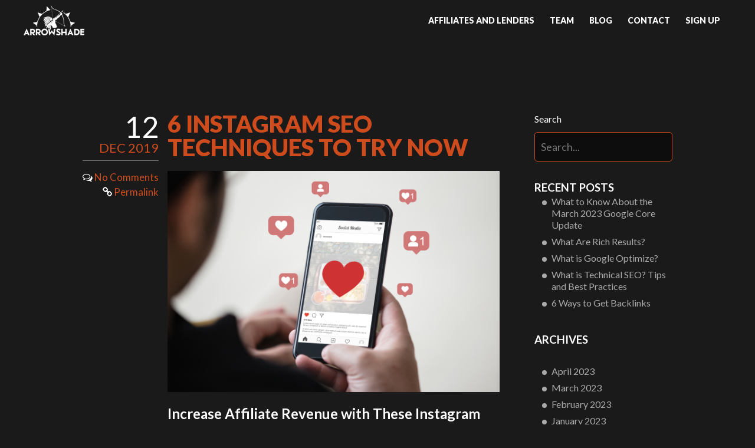

--- FILE ---
content_type: text/html; charset=UTF-8
request_url: https://www.arrowshade.com/6-instagram-seo-techniques-try-now/
body_size: 13066
content:
<!DOCTYPE html>
<html lang="en-US">
<head>
	<meta http-equiv="Content-Type" content="text/html; charset=UTF-8" />
	<meta name="viewport" content="width=device-width, user-scalable=no, initial-scale=1.0, maximum-scale=1.0,minimum-scale=1.0,shrink-to-fit=no">
	<link rel="profile" href="http://gmpg.org/xfn/11" />
	<link rel="pingback" href="https://www.arrowshade.com/xmlrpc.php" />

	<meta name='robots' content='index, follow, max-image-preview:large, max-snippet:-1, max-video-preview:-1' />

	<!-- This site is optimized with the Yoast SEO plugin v26.7 - https://yoast.com/wordpress/plugins/seo/ -->
	<title>6 Instagram SEO Techniques to Try Now | Arrowshade</title>
	<meta name="description" content="You use SEO for the SERP to send traffic to your site, but did you know you can conduct SEO for Instagram as well? Get Instagram SEO tips now." />
	<link rel="canonical" href="https://www.arrowshade.com/6-instagram-seo-techniques-try-now/" />
	<meta property="og:locale" content="en_US" />
	<meta property="og:type" content="article" />
	<meta property="og:title" content="6 Instagram SEO Techniques to Try Now | Arrowshade" />
	<meta property="og:description" content="You use SEO for the SERP to send traffic to your site, but did you know you can conduct SEO for Instagram as well? Get Instagram SEO tips now." />
	<meta property="og:url" content="https://www.arrowshade.com/6-instagram-seo-techniques-try-now/" />
	<meta property="og:site_name" content="Arrowshade" />
	<meta property="article:published_time" content="2019-12-20T01:12:29+00:00" />
	<meta property="og:image" content="https://www.arrowshade.com/wp-content/uploads/2019/12/Optimized-AdobeStock_240078828.jpeg" />
	<meta property="og:image:width" content="1200" />
	<meta property="og:image:height" content="800" />
	<meta property="og:image:type" content="image/jpeg" />
	<meta name="author" content="michelle" />
	<meta name="twitter:card" content="summary_large_image" />
	<script type="application/ld+json" class="yoast-schema-graph">{"@context":"https://schema.org","@graph":[{"@type":["Article","BlogPosting"],"@id":"https://www.arrowshade.com/6-instagram-seo-techniques-try-now/#article","isPartOf":{"@id":"https://www.arrowshade.com/6-instagram-seo-techniques-try-now/"},"author":{"name":"michelle","@id":"https://www.arrowshade.com/#/schema/person/9c94e0382f73ed7a412bd8f720ac5358"},"headline":"6 Instagram SEO Techniques to Try Now","datePublished":"2019-12-20T01:12:29+00:00","mainEntityOfPage":{"@id":"https://www.arrowshade.com/6-instagram-seo-techniques-try-now/"},"wordCount":555,"commentCount":0,"publisher":{"@id":"https://www.arrowshade.com/#organization"},"image":{"@id":"https://www.arrowshade.com/6-instagram-seo-techniques-try-now/#primaryimage"},"thumbnailUrl":"https://www.arrowshade.com/wp-content/uploads/2019/12/Optimized-AdobeStock_240078828.jpeg","keywords":["Instagram","SEO","Social Media"],"articleSection":["SEO","Social Media Marketing"],"inLanguage":"en-US","potentialAction":[{"@type":"CommentAction","name":"Comment","target":["https://www.arrowshade.com/6-instagram-seo-techniques-try-now/#respond"]}]},{"@type":"WebPage","@id":"https://www.arrowshade.com/6-instagram-seo-techniques-try-now/","url":"https://www.arrowshade.com/6-instagram-seo-techniques-try-now/","name":"6 Instagram SEO Techniques to Try Now | Arrowshade","isPartOf":{"@id":"https://www.arrowshade.com/#website"},"primaryImageOfPage":{"@id":"https://www.arrowshade.com/6-instagram-seo-techniques-try-now/#primaryimage"},"image":{"@id":"https://www.arrowshade.com/6-instagram-seo-techniques-try-now/#primaryimage"},"thumbnailUrl":"https://www.arrowshade.com/wp-content/uploads/2019/12/Optimized-AdobeStock_240078828.jpeg","datePublished":"2019-12-20T01:12:29+00:00","description":"You use SEO for the SERP to send traffic to your site, but did you know you can conduct SEO for Instagram as well? Get Instagram SEO tips now.","breadcrumb":{"@id":"https://www.arrowshade.com/6-instagram-seo-techniques-try-now/#breadcrumb"},"inLanguage":"en-US","potentialAction":[{"@type":"ReadAction","target":["https://www.arrowshade.com/6-instagram-seo-techniques-try-now/"]}]},{"@type":"ImageObject","inLanguage":"en-US","@id":"https://www.arrowshade.com/6-instagram-seo-techniques-try-now/#primaryimage","url":"https://www.arrowshade.com/wp-content/uploads/2019/12/Optimized-AdobeStock_240078828.jpeg","contentUrl":"https://www.arrowshade.com/wp-content/uploads/2019/12/Optimized-AdobeStock_240078828.jpeg","width":1200,"height":800,"caption":"man looking at Instagram SEO"},{"@type":"BreadcrumbList","@id":"https://www.arrowshade.com/6-instagram-seo-techniques-try-now/#breadcrumb","itemListElement":[{"@type":"ListItem","position":1,"name":"Home","item":"https://www.arrowshade.com/"},{"@type":"ListItem","position":2,"name":"Blog","item":"https://www.arrowshade.com/blog/"},{"@type":"ListItem","position":3,"name":"6 Instagram SEO Techniques to Try Now"}]},{"@type":"WebSite","@id":"https://www.arrowshade.com/#website","url":"https://www.arrowshade.com/","name":"Arrowshade","description":"","publisher":{"@id":"https://www.arrowshade.com/#organization"},"potentialAction":[{"@type":"SearchAction","target":{"@type":"EntryPoint","urlTemplate":"https://www.arrowshade.com/?s={search_term_string}"},"query-input":{"@type":"PropertyValueSpecification","valueRequired":true,"valueName":"search_term_string"}}],"inLanguage":"en-US"},{"@type":"Organization","@id":"https://www.arrowshade.com/#organization","name":"Arrowshade","url":"https://www.arrowshade.com/","logo":{"@type":"ImageObject","inLanguage":"en-US","@id":"https://www.arrowshade.com/#/schema/logo/image/","url":"https://www.arrowshade.com/wp-content/uploads/2016/02/arrowshade-logo-1.png","contentUrl":"https://www.arrowshade.com/wp-content/uploads/2016/02/arrowshade-logo-1.png","width":800,"height":239,"caption":"Arrowshade"},"image":{"@id":"https://www.arrowshade.com/#/schema/logo/image/"}},{"@type":"Person","@id":"https://www.arrowshade.com/#/schema/person/9c94e0382f73ed7a412bd8f720ac5358","name":"michelle","image":{"@type":"ImageObject","inLanguage":"en-US","@id":"https://www.arrowshade.com/#/schema/person/image/","url":"https://secure.gravatar.com/avatar/?s=96&d=mm&r=g","contentUrl":"https://secure.gravatar.com/avatar/?s=96&d=mm&r=g","caption":"michelle"},"url":"https://www.arrowshade.com/author/michelle/"}]}</script>
	<!-- / Yoast SEO plugin. -->


<link rel='dns-prefetch' href='//fonts.googleapis.com' />
<link rel="alternate" type="application/rss+xml" title="Arrowshade &raquo; Feed" href="https://www.arrowshade.com/feed/" />
<link rel="alternate" type="application/rss+xml" title="Arrowshade &raquo; Comments Feed" href="https://www.arrowshade.com/comments/feed/" />
<link rel="alternate" type="application/rss+xml" title="Arrowshade &raquo; 6 Instagram SEO Techniques to Try Now Comments Feed" href="https://www.arrowshade.com/6-instagram-seo-techniques-try-now/feed/" />
<link rel="alternate" title="oEmbed (JSON)" type="application/json+oembed" href="https://www.arrowshade.com/wp-json/oembed/1.0/embed?url=https%3A%2F%2Fwww.arrowshade.com%2F6-instagram-seo-techniques-try-now%2F" />
<link rel="alternate" title="oEmbed (XML)" type="text/xml+oembed" href="https://www.arrowshade.com/wp-json/oembed/1.0/embed?url=https%3A%2F%2Fwww.arrowshade.com%2F6-instagram-seo-techniques-try-now%2F&#038;format=xml" />
<link rel="shortcut icon" href="https://www.arrowshade.com/wp-content/themes/arrowshade/images/favicon.ico?ver=1671733117" />
<style id='wp-img-auto-sizes-contain-inline-css' type='text/css'>
img:is([sizes=auto i],[sizes^="auto," i]){contain-intrinsic-size:3000px 1500px}
/*# sourceURL=wp-img-auto-sizes-contain-inline-css */
</style>
<style id='wp-emoji-styles-inline-css' type='text/css'>

	img.wp-smiley, img.emoji {
		display: inline !important;
		border: none !important;
		box-shadow: none !important;
		height: 1em !important;
		width: 1em !important;
		margin: 0 0.07em !important;
		vertical-align: -0.1em !important;
		background: none !important;
		padding: 0 !important;
	}
/*# sourceURL=wp-emoji-styles-inline-css */
</style>
<style id='wp-block-library-inline-css' type='text/css'>
:root{--wp-block-synced-color:#7a00df;--wp-block-synced-color--rgb:122,0,223;--wp-bound-block-color:var(--wp-block-synced-color);--wp-editor-canvas-background:#ddd;--wp-admin-theme-color:#007cba;--wp-admin-theme-color--rgb:0,124,186;--wp-admin-theme-color-darker-10:#006ba1;--wp-admin-theme-color-darker-10--rgb:0,107,160.5;--wp-admin-theme-color-darker-20:#005a87;--wp-admin-theme-color-darker-20--rgb:0,90,135;--wp-admin-border-width-focus:2px}@media (min-resolution:192dpi){:root{--wp-admin-border-width-focus:1.5px}}.wp-element-button{cursor:pointer}:root .has-very-light-gray-background-color{background-color:#eee}:root .has-very-dark-gray-background-color{background-color:#313131}:root .has-very-light-gray-color{color:#eee}:root .has-very-dark-gray-color{color:#313131}:root .has-vivid-green-cyan-to-vivid-cyan-blue-gradient-background{background:linear-gradient(135deg,#00d084,#0693e3)}:root .has-purple-crush-gradient-background{background:linear-gradient(135deg,#34e2e4,#4721fb 50%,#ab1dfe)}:root .has-hazy-dawn-gradient-background{background:linear-gradient(135deg,#faaca8,#dad0ec)}:root .has-subdued-olive-gradient-background{background:linear-gradient(135deg,#fafae1,#67a671)}:root .has-atomic-cream-gradient-background{background:linear-gradient(135deg,#fdd79a,#004a59)}:root .has-nightshade-gradient-background{background:linear-gradient(135deg,#330968,#31cdcf)}:root .has-midnight-gradient-background{background:linear-gradient(135deg,#020381,#2874fc)}:root{--wp--preset--font-size--normal:16px;--wp--preset--font-size--huge:42px}.has-regular-font-size{font-size:1em}.has-larger-font-size{font-size:2.625em}.has-normal-font-size{font-size:var(--wp--preset--font-size--normal)}.has-huge-font-size{font-size:var(--wp--preset--font-size--huge)}.has-text-align-center{text-align:center}.has-text-align-left{text-align:left}.has-text-align-right{text-align:right}.has-fit-text{white-space:nowrap!important}#end-resizable-editor-section{display:none}.aligncenter{clear:both}.items-justified-left{justify-content:flex-start}.items-justified-center{justify-content:center}.items-justified-right{justify-content:flex-end}.items-justified-space-between{justify-content:space-between}.screen-reader-text{border:0;clip-path:inset(50%);height:1px;margin:-1px;overflow:hidden;padding:0;position:absolute;width:1px;word-wrap:normal!important}.screen-reader-text:focus{background-color:#ddd;clip-path:none;color:#444;display:block;font-size:1em;height:auto;left:5px;line-height:normal;padding:15px 23px 14px;text-decoration:none;top:5px;width:auto;z-index:100000}html :where(.has-border-color){border-style:solid}html :where([style*=border-top-color]){border-top-style:solid}html :where([style*=border-right-color]){border-right-style:solid}html :where([style*=border-bottom-color]){border-bottom-style:solid}html :where([style*=border-left-color]){border-left-style:solid}html :where([style*=border-width]){border-style:solid}html :where([style*=border-top-width]){border-top-style:solid}html :where([style*=border-right-width]){border-right-style:solid}html :where([style*=border-bottom-width]){border-bottom-style:solid}html :where([style*=border-left-width]){border-left-style:solid}html :where(img[class*=wp-image-]){height:auto;max-width:100%}:where(figure){margin:0 0 1em}html :where(.is-position-sticky){--wp-admin--admin-bar--position-offset:var(--wp-admin--admin-bar--height,0px)}@media screen and (max-width:600px){html :where(.is-position-sticky){--wp-admin--admin-bar--position-offset:0px}}

/*# sourceURL=wp-block-library-inline-css */
</style><style id='wp-block-archives-inline-css' type='text/css'>
.wp-block-archives{box-sizing:border-box}.wp-block-archives-dropdown label{display:block}
/*# sourceURL=https://www.arrowshade.com/wp-includes/blocks/archives/style.min.css */
</style>
<style id='wp-block-heading-inline-css' type='text/css'>
h1:where(.wp-block-heading).has-background,h2:where(.wp-block-heading).has-background,h3:where(.wp-block-heading).has-background,h4:where(.wp-block-heading).has-background,h5:where(.wp-block-heading).has-background,h6:where(.wp-block-heading).has-background{padding:1.25em 2.375em}h1.has-text-align-left[style*=writing-mode]:where([style*=vertical-lr]),h1.has-text-align-right[style*=writing-mode]:where([style*=vertical-rl]),h2.has-text-align-left[style*=writing-mode]:where([style*=vertical-lr]),h2.has-text-align-right[style*=writing-mode]:where([style*=vertical-rl]),h3.has-text-align-left[style*=writing-mode]:where([style*=vertical-lr]),h3.has-text-align-right[style*=writing-mode]:where([style*=vertical-rl]),h4.has-text-align-left[style*=writing-mode]:where([style*=vertical-lr]),h4.has-text-align-right[style*=writing-mode]:where([style*=vertical-rl]),h5.has-text-align-left[style*=writing-mode]:where([style*=vertical-lr]),h5.has-text-align-right[style*=writing-mode]:where([style*=vertical-rl]),h6.has-text-align-left[style*=writing-mode]:where([style*=vertical-lr]),h6.has-text-align-right[style*=writing-mode]:where([style*=vertical-rl]){rotate:180deg}
/*# sourceURL=https://www.arrowshade.com/wp-includes/blocks/heading/style.min.css */
</style>
<style id='wp-block-latest-posts-inline-css' type='text/css'>
.wp-block-latest-posts{box-sizing:border-box}.wp-block-latest-posts.alignleft{margin-right:2em}.wp-block-latest-posts.alignright{margin-left:2em}.wp-block-latest-posts.wp-block-latest-posts__list{list-style:none}.wp-block-latest-posts.wp-block-latest-posts__list li{clear:both;overflow-wrap:break-word}.wp-block-latest-posts.is-grid{display:flex;flex-wrap:wrap}.wp-block-latest-posts.is-grid li{margin:0 1.25em 1.25em 0;width:100%}@media (min-width:600px){.wp-block-latest-posts.columns-2 li{width:calc(50% - .625em)}.wp-block-latest-posts.columns-2 li:nth-child(2n){margin-right:0}.wp-block-latest-posts.columns-3 li{width:calc(33.33333% - .83333em)}.wp-block-latest-posts.columns-3 li:nth-child(3n){margin-right:0}.wp-block-latest-posts.columns-4 li{width:calc(25% - .9375em)}.wp-block-latest-posts.columns-4 li:nth-child(4n){margin-right:0}.wp-block-latest-posts.columns-5 li{width:calc(20% - 1em)}.wp-block-latest-posts.columns-5 li:nth-child(5n){margin-right:0}.wp-block-latest-posts.columns-6 li{width:calc(16.66667% - 1.04167em)}.wp-block-latest-posts.columns-6 li:nth-child(6n){margin-right:0}}:root :where(.wp-block-latest-posts.is-grid){padding:0}:root :where(.wp-block-latest-posts.wp-block-latest-posts__list){padding-left:0}.wp-block-latest-posts__post-author,.wp-block-latest-posts__post-date{display:block;font-size:.8125em}.wp-block-latest-posts__post-excerpt,.wp-block-latest-posts__post-full-content{margin-bottom:1em;margin-top:.5em}.wp-block-latest-posts__featured-image a{display:inline-block}.wp-block-latest-posts__featured-image img{height:auto;max-width:100%;width:auto}.wp-block-latest-posts__featured-image.alignleft{float:left;margin-right:1em}.wp-block-latest-posts__featured-image.alignright{float:right;margin-left:1em}.wp-block-latest-posts__featured-image.aligncenter{margin-bottom:1em;text-align:center}
/*# sourceURL=https://www.arrowshade.com/wp-includes/blocks/latest-posts/style.min.css */
</style>
<style id='wp-block-search-inline-css' type='text/css'>
.wp-block-search__button{margin-left:10px;word-break:normal}.wp-block-search__button.has-icon{line-height:0}.wp-block-search__button svg{height:1.25em;min-height:24px;min-width:24px;width:1.25em;fill:currentColor;vertical-align:text-bottom}:where(.wp-block-search__button){border:1px solid #ccc;padding:6px 10px}.wp-block-search__inside-wrapper{display:flex;flex:auto;flex-wrap:nowrap;max-width:100%}.wp-block-search__label{width:100%}.wp-block-search.wp-block-search__button-only .wp-block-search__button{box-sizing:border-box;display:flex;flex-shrink:0;justify-content:center;margin-left:0;max-width:100%}.wp-block-search.wp-block-search__button-only .wp-block-search__inside-wrapper{min-width:0!important;transition-property:width}.wp-block-search.wp-block-search__button-only .wp-block-search__input{flex-basis:100%;transition-duration:.3s}.wp-block-search.wp-block-search__button-only.wp-block-search__searchfield-hidden,.wp-block-search.wp-block-search__button-only.wp-block-search__searchfield-hidden .wp-block-search__inside-wrapper{overflow:hidden}.wp-block-search.wp-block-search__button-only.wp-block-search__searchfield-hidden .wp-block-search__input{border-left-width:0!important;border-right-width:0!important;flex-basis:0;flex-grow:0;margin:0;min-width:0!important;padding-left:0!important;padding-right:0!important;width:0!important}:where(.wp-block-search__input){appearance:none;border:1px solid #949494;flex-grow:1;font-family:inherit;font-size:inherit;font-style:inherit;font-weight:inherit;letter-spacing:inherit;line-height:inherit;margin-left:0;margin-right:0;min-width:3rem;padding:8px;text-decoration:unset!important;text-transform:inherit}:where(.wp-block-search__button-inside .wp-block-search__inside-wrapper){background-color:#fff;border:1px solid #949494;box-sizing:border-box;padding:4px}:where(.wp-block-search__button-inside .wp-block-search__inside-wrapper) .wp-block-search__input{border:none;border-radius:0;padding:0 4px}:where(.wp-block-search__button-inside .wp-block-search__inside-wrapper) .wp-block-search__input:focus{outline:none}:where(.wp-block-search__button-inside .wp-block-search__inside-wrapper) :where(.wp-block-search__button){padding:4px 8px}.wp-block-search.aligncenter .wp-block-search__inside-wrapper{margin:auto}.wp-block[data-align=right] .wp-block-search.wp-block-search__button-only .wp-block-search__inside-wrapper{float:right}
/*# sourceURL=https://www.arrowshade.com/wp-includes/blocks/search/style.min.css */
</style>
<style id='wp-block-group-inline-css' type='text/css'>
.wp-block-group{box-sizing:border-box}:where(.wp-block-group.wp-block-group-is-layout-constrained){position:relative}
/*# sourceURL=https://www.arrowshade.com/wp-includes/blocks/group/style.min.css */
</style>
<style id='global-styles-inline-css' type='text/css'>
:root{--wp--preset--aspect-ratio--square: 1;--wp--preset--aspect-ratio--4-3: 4/3;--wp--preset--aspect-ratio--3-4: 3/4;--wp--preset--aspect-ratio--3-2: 3/2;--wp--preset--aspect-ratio--2-3: 2/3;--wp--preset--aspect-ratio--16-9: 16/9;--wp--preset--aspect-ratio--9-16: 9/16;--wp--preset--color--black: #000000;--wp--preset--color--cyan-bluish-gray: #abb8c3;--wp--preset--color--white: #ffffff;--wp--preset--color--pale-pink: #f78da7;--wp--preset--color--vivid-red: #cf2e2e;--wp--preset--color--luminous-vivid-orange: #ff6900;--wp--preset--color--luminous-vivid-amber: #fcb900;--wp--preset--color--light-green-cyan: #7bdcb5;--wp--preset--color--vivid-green-cyan: #00d084;--wp--preset--color--pale-cyan-blue: #8ed1fc;--wp--preset--color--vivid-cyan-blue: #0693e3;--wp--preset--color--vivid-purple: #9b51e0;--wp--preset--gradient--vivid-cyan-blue-to-vivid-purple: linear-gradient(135deg,rgb(6,147,227) 0%,rgb(155,81,224) 100%);--wp--preset--gradient--light-green-cyan-to-vivid-green-cyan: linear-gradient(135deg,rgb(122,220,180) 0%,rgb(0,208,130) 100%);--wp--preset--gradient--luminous-vivid-amber-to-luminous-vivid-orange: linear-gradient(135deg,rgb(252,185,0) 0%,rgb(255,105,0) 100%);--wp--preset--gradient--luminous-vivid-orange-to-vivid-red: linear-gradient(135deg,rgb(255,105,0) 0%,rgb(207,46,46) 100%);--wp--preset--gradient--very-light-gray-to-cyan-bluish-gray: linear-gradient(135deg,rgb(238,238,238) 0%,rgb(169,184,195) 100%);--wp--preset--gradient--cool-to-warm-spectrum: linear-gradient(135deg,rgb(74,234,220) 0%,rgb(151,120,209) 20%,rgb(207,42,186) 40%,rgb(238,44,130) 60%,rgb(251,105,98) 80%,rgb(254,248,76) 100%);--wp--preset--gradient--blush-light-purple: linear-gradient(135deg,rgb(255,206,236) 0%,rgb(152,150,240) 100%);--wp--preset--gradient--blush-bordeaux: linear-gradient(135deg,rgb(254,205,165) 0%,rgb(254,45,45) 50%,rgb(107,0,62) 100%);--wp--preset--gradient--luminous-dusk: linear-gradient(135deg,rgb(255,203,112) 0%,rgb(199,81,192) 50%,rgb(65,88,208) 100%);--wp--preset--gradient--pale-ocean: linear-gradient(135deg,rgb(255,245,203) 0%,rgb(182,227,212) 50%,rgb(51,167,181) 100%);--wp--preset--gradient--electric-grass: linear-gradient(135deg,rgb(202,248,128) 0%,rgb(113,206,126) 100%);--wp--preset--gradient--midnight: linear-gradient(135deg,rgb(2,3,129) 0%,rgb(40,116,252) 100%);--wp--preset--font-size--small: 13px;--wp--preset--font-size--medium: 20px;--wp--preset--font-size--large: 36px;--wp--preset--font-size--x-large: 42px;--wp--preset--spacing--20: 0.44rem;--wp--preset--spacing--30: 0.67rem;--wp--preset--spacing--40: 1rem;--wp--preset--spacing--50: 1.5rem;--wp--preset--spacing--60: 2.25rem;--wp--preset--spacing--70: 3.38rem;--wp--preset--spacing--80: 5.06rem;--wp--preset--shadow--natural: 6px 6px 9px rgba(0, 0, 0, 0.2);--wp--preset--shadow--deep: 12px 12px 50px rgba(0, 0, 0, 0.4);--wp--preset--shadow--sharp: 6px 6px 0px rgba(0, 0, 0, 0.2);--wp--preset--shadow--outlined: 6px 6px 0px -3px rgb(255, 255, 255), 6px 6px rgb(0, 0, 0);--wp--preset--shadow--crisp: 6px 6px 0px rgb(0, 0, 0);}:where(.is-layout-flex){gap: 0.5em;}:where(.is-layout-grid){gap: 0.5em;}body .is-layout-flex{display: flex;}.is-layout-flex{flex-wrap: wrap;align-items: center;}.is-layout-flex > :is(*, div){margin: 0;}body .is-layout-grid{display: grid;}.is-layout-grid > :is(*, div){margin: 0;}:where(.wp-block-columns.is-layout-flex){gap: 2em;}:where(.wp-block-columns.is-layout-grid){gap: 2em;}:where(.wp-block-post-template.is-layout-flex){gap: 1.25em;}:where(.wp-block-post-template.is-layout-grid){gap: 1.25em;}.has-black-color{color: var(--wp--preset--color--black) !important;}.has-cyan-bluish-gray-color{color: var(--wp--preset--color--cyan-bluish-gray) !important;}.has-white-color{color: var(--wp--preset--color--white) !important;}.has-pale-pink-color{color: var(--wp--preset--color--pale-pink) !important;}.has-vivid-red-color{color: var(--wp--preset--color--vivid-red) !important;}.has-luminous-vivid-orange-color{color: var(--wp--preset--color--luminous-vivid-orange) !important;}.has-luminous-vivid-amber-color{color: var(--wp--preset--color--luminous-vivid-amber) !important;}.has-light-green-cyan-color{color: var(--wp--preset--color--light-green-cyan) !important;}.has-vivid-green-cyan-color{color: var(--wp--preset--color--vivid-green-cyan) !important;}.has-pale-cyan-blue-color{color: var(--wp--preset--color--pale-cyan-blue) !important;}.has-vivid-cyan-blue-color{color: var(--wp--preset--color--vivid-cyan-blue) !important;}.has-vivid-purple-color{color: var(--wp--preset--color--vivid-purple) !important;}.has-black-background-color{background-color: var(--wp--preset--color--black) !important;}.has-cyan-bluish-gray-background-color{background-color: var(--wp--preset--color--cyan-bluish-gray) !important;}.has-white-background-color{background-color: var(--wp--preset--color--white) !important;}.has-pale-pink-background-color{background-color: var(--wp--preset--color--pale-pink) !important;}.has-vivid-red-background-color{background-color: var(--wp--preset--color--vivid-red) !important;}.has-luminous-vivid-orange-background-color{background-color: var(--wp--preset--color--luminous-vivid-orange) !important;}.has-luminous-vivid-amber-background-color{background-color: var(--wp--preset--color--luminous-vivid-amber) !important;}.has-light-green-cyan-background-color{background-color: var(--wp--preset--color--light-green-cyan) !important;}.has-vivid-green-cyan-background-color{background-color: var(--wp--preset--color--vivid-green-cyan) !important;}.has-pale-cyan-blue-background-color{background-color: var(--wp--preset--color--pale-cyan-blue) !important;}.has-vivid-cyan-blue-background-color{background-color: var(--wp--preset--color--vivid-cyan-blue) !important;}.has-vivid-purple-background-color{background-color: var(--wp--preset--color--vivid-purple) !important;}.has-black-border-color{border-color: var(--wp--preset--color--black) !important;}.has-cyan-bluish-gray-border-color{border-color: var(--wp--preset--color--cyan-bluish-gray) !important;}.has-white-border-color{border-color: var(--wp--preset--color--white) !important;}.has-pale-pink-border-color{border-color: var(--wp--preset--color--pale-pink) !important;}.has-vivid-red-border-color{border-color: var(--wp--preset--color--vivid-red) !important;}.has-luminous-vivid-orange-border-color{border-color: var(--wp--preset--color--luminous-vivid-orange) !important;}.has-luminous-vivid-amber-border-color{border-color: var(--wp--preset--color--luminous-vivid-amber) !important;}.has-light-green-cyan-border-color{border-color: var(--wp--preset--color--light-green-cyan) !important;}.has-vivid-green-cyan-border-color{border-color: var(--wp--preset--color--vivid-green-cyan) !important;}.has-pale-cyan-blue-border-color{border-color: var(--wp--preset--color--pale-cyan-blue) !important;}.has-vivid-cyan-blue-border-color{border-color: var(--wp--preset--color--vivid-cyan-blue) !important;}.has-vivid-purple-border-color{border-color: var(--wp--preset--color--vivid-purple) !important;}.has-vivid-cyan-blue-to-vivid-purple-gradient-background{background: var(--wp--preset--gradient--vivid-cyan-blue-to-vivid-purple) !important;}.has-light-green-cyan-to-vivid-green-cyan-gradient-background{background: var(--wp--preset--gradient--light-green-cyan-to-vivid-green-cyan) !important;}.has-luminous-vivid-amber-to-luminous-vivid-orange-gradient-background{background: var(--wp--preset--gradient--luminous-vivid-amber-to-luminous-vivid-orange) !important;}.has-luminous-vivid-orange-to-vivid-red-gradient-background{background: var(--wp--preset--gradient--luminous-vivid-orange-to-vivid-red) !important;}.has-very-light-gray-to-cyan-bluish-gray-gradient-background{background: var(--wp--preset--gradient--very-light-gray-to-cyan-bluish-gray) !important;}.has-cool-to-warm-spectrum-gradient-background{background: var(--wp--preset--gradient--cool-to-warm-spectrum) !important;}.has-blush-light-purple-gradient-background{background: var(--wp--preset--gradient--blush-light-purple) !important;}.has-blush-bordeaux-gradient-background{background: var(--wp--preset--gradient--blush-bordeaux) !important;}.has-luminous-dusk-gradient-background{background: var(--wp--preset--gradient--luminous-dusk) !important;}.has-pale-ocean-gradient-background{background: var(--wp--preset--gradient--pale-ocean) !important;}.has-electric-grass-gradient-background{background: var(--wp--preset--gradient--electric-grass) !important;}.has-midnight-gradient-background{background: var(--wp--preset--gradient--midnight) !important;}.has-small-font-size{font-size: var(--wp--preset--font-size--small) !important;}.has-medium-font-size{font-size: var(--wp--preset--font-size--medium) !important;}.has-large-font-size{font-size: var(--wp--preset--font-size--large) !important;}.has-x-large-font-size{font-size: var(--wp--preset--font-size--x-large) !important;}
/*# sourceURL=global-styles-inline-css */
</style>

<style id='classic-theme-styles-inline-css' type='text/css'>
/*! This file is auto-generated */
.wp-block-button__link{color:#fff;background-color:#32373c;border-radius:9999px;box-shadow:none;text-decoration:none;padding:calc(.667em + 2px) calc(1.333em + 2px);font-size:1.125em}.wp-block-file__button{background:#32373c;color:#fff;text-decoration:none}
/*# sourceURL=/wp-includes/css/classic-themes.min.css */
</style>
<link rel='stylesheet' id='theme-lato-css' href='//fonts.googleapis.com/css?family=Lato%3A400%2C100%2C100italic%2C300italic%2C300%2C700%2C400italic%2C700italic%2C900%2C900italic&#038;ver=6.9' type='text/css' media='all' />
<link rel='stylesheet' id='theme-font-awesome-css' href='https://www.arrowshade.com/wp-content/themes/arrowshade/css/font-awesome.css?ver=1671733115' type='text/css' media='all' />
<link rel='stylesheet' id='theme-styles-css' href='https://www.arrowshade.com/wp-content/themes/arrowshade/style.css?ver=1671733107' type='text/css' media='all' />
<script type="text/javascript" src="https://www.arrowshade.com/wp-includes/js/jquery/jquery.min.js?ver=3.7.1" id="jquery-core-js"></script>
<script type="text/javascript" src="https://www.arrowshade.com/wp-includes/js/jquery/jquery-migrate.min.js?ver=3.4.1" id="jquery-migrate-js"></script>
<script type="text/javascript" src="https://www.arrowshade.com/wp-content/themes/arrowshade/js/placeholders.jquery.min.js?ver=1671733120" id="theme-placeholders-js"></script>
<script type="text/javascript" src="https://www.arrowshade.com/wp-content/themes/arrowshade/js/viewportchecker.js?ver=1671733120" id="theme-viewport-js"></script>
<script type="text/javascript" src="https://www.arrowshade.com/wp-content/themes/arrowshade/js/functions.js?ver=1671733120" id="theme-functions-js"></script>
<link rel="https://api.w.org/" href="https://www.arrowshade.com/wp-json/" /><link rel="alternate" title="JSON" type="application/json" href="https://www.arrowshade.com/wp-json/wp/v2/posts/1291" /><link rel="EditURI" type="application/rsd+xml" title="RSD" href="https://www.arrowshade.com/xmlrpc.php?rsd" />
<meta name="generator" content="WordPress 6.9" />
<link rel='shortlink' href='https://www.arrowshade.com/?p=1291' />
<!-- start Simple Custom CSS and JS -->
<style type="text/css">
#gform_wrapper_3 ul li p,.gform_wrapper ul li ul,.gform_wrapper ul li ol{line-height:1em!important;}
#gform_wrapper_3 ul li.gfield {padding: 0px 10px 15px;list-style-type: none;padding-top: 10px;}
#gform_wrapper_3 ul li select {background: transparent !important; border: #cd4b1c solid 1px!important;width: 100%!important;}
#gform_wrapper_3 ul li ol li {padding: 0px 10px 15px;list-style-type: decimal!important;}
#gform_wrapper_3 ul li select.gfield_select {height: 50px;}
li#field_3_33 {border: #cd4b1c solid 1px;border-radius: 6px;padding: 5px 15px 5px!important;margin: 0 10px 15px;}/**scrolling terms of use box**/
#gform_wrapper_3 ul li.gfield-checkbox input#choice_3_34_1{-webkit-appearance: checkbox;-moz-appearance: checkbox;appearance: checkbox;}/*Terms Agreement Checkbox*/
ul#input_3_34 {list-style-type: none;}/*Terms Agreement Checkbox*/
#gform_wrapper_3 input[type="checkbox" i] {width: 15px!important;position: relative;top: -3px;}/*Terms Agreement Checkbox*/
#gform_wrapper_3 .gfield.gform_validation_container.gfield-honeypot{display:none;}
#gform_wrapper_3 select option {background: rgba(0, 0, 0, 0.9);color: #fff;}

@media screen and (min-width: 768px){
  #gform_wrapper_3 ul li.thirds {width: 33.3%;display: inline-block;}
  #gform_wrapper_3 ul li.half {width: 50%;display: inline-block;}
  #gform_wrapper_3 ul li select.gfield_select {position: relative;bottom: -3px;}
}</style>
<!-- end Simple Custom CSS and JS -->
	<script type='text/javascript'>
		(function (d, t) {
		  var bh = d.createElement(t), s = d.getElementsByTagName(t)[0];
		  bh.type = 'text/javascript';
		  bh.src = 'https://www.bugherd.com/sidebarv2.js?apikey=acmoutjebkhbwhuxz20pwq';
		  s.parentNode.insertBefore(bh, s);
		  })(document, 'script');
	</script>

	<script src='https://www.google.com/recaptcha/api.js'></script><link rel="icon" href="https://www.arrowshade.com/wp-content/uploads/2016/02/cropped-arrowshade-logo-32x32.png" sizes="32x32" />
<link rel="icon" href="https://www.arrowshade.com/wp-content/uploads/2016/02/cropped-arrowshade-logo-192x192.png" sizes="192x192" />
<link rel="apple-touch-icon" href="https://www.arrowshade.com/wp-content/uploads/2016/02/cropped-arrowshade-logo-180x180.png" />
<meta name="msapplication-TileImage" content="https://www.arrowshade.com/wp-content/uploads/2016/02/cropped-arrowshade-logo-270x270.png" />
		<style type="text/css" id="wp-custom-css">
			@media only screen and (min-width: 1025px) {
  .footer .footer-content {
    float: left!important;
  }
  .footer-nav {
    float: right!important;
    text-align: left!important;
    line-height: 2!important;
  }
  ul#menu-footer-menu {
    display: flex;
  }
  #menu-footer-menu li.top-me-off.menu-item-has-children {
    padding-left:40px;
  }
}
@media only screen and (min-width: 1200px) {
  #menu-footer-menu li.top-me-off.menu-item-has-children {padding-left: 60px;}
}

.intro {
	height: 100vh;
	background-image: none!important;
}
button.wp-block-search__button.wp-element-button {display: none!important; visibility: hidden!important;}		</style>
		
		<!-- Google Tag Manager -->
	<script>(function(w,d,s,l,i){w[l]=w[l]||[];w[l].push({'gtm.start':
	new Date().getTime(),event:'gtm.js'});var f=d.getElementsByTagName(s)[0],
	j=d.createElement(s),dl=l!='dataLayer'?'&l='+l:'';j.async=true;j.src=
	'https://www.googletagmanager.com/gtm.js?id='+i+dl;f.parentNode.insertBefore(j,f);
	})(window,document,'script','dataLayer','GTM-NRLZ47R');</script>
	<!-- End Google Tag Manager -->
</head>
<body class="wp-singular post-template-default single single-post postid-1291 single-format-standard wp-theme-arrowshade">
	<!-- Google Tag Manager (noscript) -->
	<noscript><iframe src="https://www.googletagmanager.com/ns.html?id=GTM-NRLZ47R"
	height="0" width="0" style="display:none;visibility:hidden"></iframe></noscript>
	<!-- End Google Tag Manager (noscript) -->
	
	<div class="wrapper" data-site="https://www.arrowshade.com">
		<header class="header">
			<div class="shell">
			
<a href="https://www.arrowshade.com/" class="logo" style="">
	Arrowshade</a>
	
	<div class="header-content">
					<a href="#" class="nav-trigger">
				<span></span>
				
				<span></span>
				
				<span></span>
			</a>
		
		<div class="header-inner">
							<nav class="nav">
					<ul id = "menu-header-menu" class = "menu"><li id="menu-item-1554" class="menu-item menu-item-type-custom menu-item-object-custom menu-item-has-children menu-item-1554"><a href="#">Affiliates and Lenders</a>
<ul class="sub-menu">
	<li id="menu-item-1574" class="menu-item menu-item-type-post_type menu-item-object-page menu-item-1574"><a href="https://www.arrowshade.com/affiliate-marketing-programs-101/">Affiliate Marketing Programs 101</a></li>
	<li id="menu-item-1573" class="menu-item menu-item-type-post_type menu-item-object-page menu-item-1573"><a href="https://www.arrowshade.com/choose-right-affiliate-program/">Choosing the Right Network</a></li>
	<li id="menu-item-1578" class="menu-item menu-item-type-post_type menu-item-object-page menu-item-1578"><a href="https://www.arrowshade.com/arrowshades-guide-conquering-affiliate-marketing/">Conquering Affiliate Marketing</a></li>
	<li id="menu-item-1579" class="menu-item menu-item-type-post_type menu-item-object-page menu-item-1579"><a href="https://www.arrowshade.com/affiliate-marketing-guide-every-stage/">Affiliate Marketing Guide</a></li>
	<li id="menu-item-1586" class="menu-item menu-item-type-post_type menu-item-object-page menu-item-1586"><a href="https://www.arrowshade.com/affiliate-marketing-myths-debunked/">Affiliate Marketing Myths Debunked</a></li>
	<li id="menu-item-1585" class="menu-item menu-item-type-post_type menu-item-object-page menu-item-1585"><a href="https://www.arrowshade.com/lead-generation-ultimate-guide-selling-leads/">Guide to Selling Leads</a></li>
	<li id="menu-item-1576" class="menu-item menu-item-type-post_type menu-item-object-page menu-item-1576"><a href="https://www.arrowshade.com/buy-payday-loan-leads/">Why Buy Short-Term Loan Leads</a></li>
	<li id="menu-item-1577" class="menu-item menu-item-type-post_type menu-item-object-page menu-item-1577"><a href="https://www.arrowshade.com/get-arrowshade-payday-loan-lead-buyer-guide/">Payday Loan Lead Buyer Guide</a></li>
	<li id="menu-item-1584" class="menu-item menu-item-type-post_type menu-item-object-page menu-item-1584"><a href="https://www.arrowshade.com/state-payday-loan-industry/">State of the Payday Loan Industry</a></li>
</ul>
</li>
<li id="menu-item-1555" class="menu-item menu-item-type-custom menu-item-object-custom menu-item-has-children menu-item-1555"><a href="#">Team</a>
<ul class="sub-menu">
	<li id="menu-item-1563" class="menu-item menu-item-type-post_type menu-item-object-crb_member menu-item-1563"><a href="https://www.arrowshade.com/member/steve-evans/">Steve Evans</a></li>
</ul>
</li>
<li id="menu-item-1564" class="menu-item menu-item-type-post_type menu-item-object-page current_page_parent menu-item-1564"><a href="https://www.arrowshade.com/blog/">Blog</a></li>
<li id="menu-item-1553" class="menu-item menu-item-type-custom menu-item-object-custom menu-item-1553"><a href="/#contact">Contact</a></li>
<li id="menu-item-1559" class="menu-item menu-item-type-custom menu-item-object-custom menu-item-has-children menu-item-1559"><a href="#">Sign up</a>
<ul class="sub-menu">
	<li id="menu-item-1571" class="menu-item menu-item-type-post_type menu-item-object-page menu-item-1571"><a href="https://www.arrowshade.com/affiliate-signup/">Affiliate Signup</a></li>
	<li id="menu-item-1570" class="menu-item menu-item-type-post_type menu-item-object-page menu-item-1570"><a href="https://www.arrowshade.com/lender-signup/">Lender Signup</a></li>
</ul>
</li>
</ul>				</nav><!-- /.nav -->
						
					</div><!-- /.header-inner -->
	</div><!-- /.header-content -->
			</div><!-- /.shell -->
			<meta name="google-site-verification" content="U1zHVkoVYTimBBkqBm7A6i8y7Qv6rm3KaQEhqRls1hk" />
		</header><!-- /.header -->

<article class="article normal">
	<div class="shell shell-teritary">	<article class="article article-single">
		<div class="shell shell-teritary">
			<h2 class="article-title archive">6 Instagram SEO Techniques to Try Now</h2>			<div class="content">
				<div class="blog-post">
					
<div class="blog-post-meta">
	<div class="blog-post-date">
		<strong>12</strong>

		<span>
			Dec 2019		</span>
	</div><!-- /.blog-post-date -->

	<ul class="list-actions">
		<!-- <li>
			<i class="fa fa-user"></i> 		</li> -->

		<li>
			<i class="fa fa-comments-o"></i>
			<a href="https://www.arrowshade.com/6-instagram-seo-techniques-try-now/#respond">No Comments</a>		</li>

		<li>
			<a href="https://www.arrowshade.com/6-instagram-seo-techniques-try-now/">
				<i class="fa fa-link">

				</i>
				Permalink			</a>
		</li>
	</ul><!-- /.list-actions -->
</div>

					<div class="blog-post-content">
						<h2 class="article-title archive">6 Instagram SEO Techniques to Try Now</h2>
						<header class="blog-post-head">
							<img width="1200" height="800" src="https://www.arrowshade.com/wp-content/uploads/2019/12/Optimized-AdobeStock_240078828.jpeg" class="attachment-archive size-archive wp-post-image" alt="man looking at Instagram SEO" decoding="async" fetchpriority="high" srcset="https://www.arrowshade.com/wp-content/uploads/2019/12/Optimized-AdobeStock_240078828.jpeg 1200w, https://www.arrowshade.com/wp-content/uploads/2019/12/Optimized-AdobeStock_240078828-300x200.jpeg 300w, https://www.arrowshade.com/wp-content/uploads/2019/12/Optimized-AdobeStock_240078828-1024x683.jpeg 1024w, https://www.arrowshade.com/wp-content/uploads/2019/12/Optimized-AdobeStock_240078828-768x512.jpeg 768w" sizes="(max-width: 1200px) 100vw, 1200px" />						</header><!-- /.blog-post-head -->

						<div class="blog-post-body">
							<h2>Increase Affiliate Revenue with These Instagram SEO Techniques</h2>
<p>Instagram has reached more than one billion active monthly users, making it more popular than Twitter and LinkedIn. We know you’re used to conducting SEO for the SERP to send organic traffic to your site or landing page, but did you know you can conduct <a href="https://www.arrowshade.com/recycle-content-major-seo-wins/">SEO</a> for Instagram as well?</p>
<p>Instagram is its own search engine with search functions that act similarly to Google. Here are six Instagram SEO techniques to increase traffic to your affiliate offers and earn more revenue.</p>
<h3>Optimize Your Instagram Profile</h3>
<p>Just like you would optimize your Google local listing, it’s important to optimize your <a href="https://www.instagram.com/?hl=en">Instagram profile</a>. Your IG profile should have:</p>
<ul>
<li>A colorful, on-brand profile image</li>
<li>A recognizable and easily searchable profile image</li>
<li>An easily searchable business name</li>
<li>A business account</li>
<li>A trackable link in your bio</li>
</ul>
<p>It’s important to get the basics right for the more complex optimizations to work.</p>
<h3>Optimize Username for Your Primary Keyword</h3>
<p>To show up for the correct keywords in Instagram search, you need to optimize for top search positioning. Once you’ve identified your primary keyword, include it in the username of your page. For example, if your company is Funding360, your Instagram username should be Funding360loans.</p>
<p>Don’t believe us? Try it out. Go to IG search and search for loans.</p>
<h3>Optimize Bio for Secondary Keywords</h3>
<p>Secondary keywords are phrases and topics that are related to your main keyword. For example if your main keyword is “loans,” your secondary keywords might be payday loans, cash advance, etc. Your Instagram bio should be fun and informative and include a few very important search-optimized keywords.</p>
<h3>Consider Hashtags as Keywords</h3>
<p>Once your profile is optimized, it’s time to focus on your posts. Each of your Instagram posts should have their own hashtag strategy. Your hashtags will work like secondary keywords. Post-specific hashtags will help you reach people who are searching for terms relating to the product or service you are promoting.</p>
<p>The right hashtags can help users find you. By diversifying your hashtags, you can reach more people. Just remember to make sure hashtags are very relevant to the post itself.</p>
<h3>Optimize Captions with Keywords</h3>
<p>Your post captions should be compelling and engaging, but they should also include your targeted keywords. The right caption can draw a user’s attention and also help you show up in search results. Use keywords that will draw the right customers.</p>
<h3>Instagram Now Has Alt Text</h3>
<p>Just like you optimize online images with alt text for SERP SEO, you can use alt text to optimize your IG images. Created to help the visually impaired understand what a post is about, alt text can help you show up in results. Instagram created alt text automatically, so it’s better to do it yourself to ensure the caption matches the photo you’re posting.</p>
<p>To create your own Instagram alt text, click on “advanced settings” before posting. At the bottom will be an option to “write your alt text.”</p>
<p>Use these simple Instagram SEO strategies to optimize your Instagram posts and drive more targeted visitors to your page, your site and your affiliate offers to earn more.</p>
<p>Want to grow your affiliate revenue? Learn more about the <a href="https://www.arrowshade.com/affiliate-signup/">ArrowShade Affiliate Network</a> today.</p>
<p>&nbsp;</p>
<p>&nbsp;</p>

													</div><!-- /.blog-post-body -->

						<footer class="blog-post-foot"><div class="blog-post-tags"><i class="fa fa-tags"></i><a href="https://www.arrowshade.com/tag/instagram/" rel="tag">Instagram</a>, <a href="https://www.arrowshade.com/tag/seo/" rel="tag">SEO</a>, <a href="https://www.arrowshade.com/tag/social-media/" rel="tag">Social Media</a></div></footer>					</div><!-- /.blog-post-content -->
				</div><!-- /.blog-post -->

				<section class="section-comments" id="comments">

	
		
	
		<div id="respond" class="comment-respond">
		<h3 id="reply-title" class="comment-reply-title">Leave a Reply <small><a rel="nofollow" id="cancel-comment-reply-link" href="/6-instagram-seo-techniques-try-now/#respond" style="display:none;">Cancel reply</a></small></h3><form action="https://www.arrowshade.com/wp-comments-post.php" method="post" id="commentform" class="comment-form"><p class="comment-notes"><span id="email-notes">Your email address will not be published.</span> <span class="required-field-message">Required fields are marked <span class="required">*</span></span></p><p class="comment-form-comment"><label for="comment">Comment <span class="required">*</span></label> <textarea id="comment" name="comment" cols="45" rows="8" maxlength="65525" required="required"></textarea></p><p class="comment-form-author"><label for="author">Name <span class="required">*</span></label> <input id="author" name="author" type="text" value="" size="30" maxlength="245" autocomplete="name" required="required" /></p>
<p class="comment-form-email"><label for="email">Email <span class="required">*</span></label> <input id="email" name="email" type="text" value="" size="30" maxlength="100" aria-describedby="email-notes" autocomplete="email" required="required" /></p>
<p class="comment-form-url"><label for="url">Website</label> <input id="url" name="url" type="text" value="" size="30" maxlength="200" autocomplete="url" /></p>
<p class="comment-form-cookies-consent"><input id="wp-comment-cookies-consent" name="wp-comment-cookies-consent" type="checkbox" value="yes" /> <label for="wp-comment-cookies-consent">Save my name, email, and website in this browser for the next time I comment.</label></p>
<p class="form-submit"><input name="submit" type="submit" id="submit" class="submit" value="Post Comment" /> <input type='hidden' name='comment_post_ID' value='1291' id='comment_post_ID' />
<input type='hidden' name='comment_parent' id='comment_parent' value='0' />
</p><p style="display: none;"><input type="hidden" id="akismet_comment_nonce" name="akismet_comment_nonce" value="3ba44f5675" /></p><p style="display: none !important;" class="akismet-fields-container" data-prefix="ak_"><label>&#916;<textarea name="ak_hp_textarea" cols="45" rows="8" maxlength="100"></textarea></label><input type="hidden" id="ak_js_1" name="ak_js" value="36"/><script>document.getElementById( "ak_js_1" ).setAttribute( "value", ( new Date() ).getTime() );</script></p></form>	</div><!-- #respond -->
	
</section>
			</div><!-- /.content -->

			<div class="sidebar">
	<ul class="widgets">
		<li id="block-2" class="widget widget_block widget_search"><form role="search" method="get" action="https://www.arrowshade.com/" class="wp-block-search__button-outside wp-block-search__text-button wp-block-search"    ><label class="wp-block-search__label" for="wp-block-search__input-1" >Search</label><div class="wp-block-search__inside-wrapper" ><input class="wp-block-search__input" id="wp-block-search__input-1" placeholder="Search..." value="" type="search" name="s" required /><button aria-label="Search" class="wp-block-search__button wp-element-button" type="submit" >Search</button></div></form></li><li id="block-3" class="widget widget_block">
<div class="wp-block-group"><div class="wp-block-group__inner-container is-layout-flow wp-block-group-is-layout-flow">
<h3 class="wp-block-heading">RECENT POSTS</h3>


<ul class="wp-block-latest-posts__list wp-block-latest-posts"><li><a class="wp-block-latest-posts__post-title" href="https://www.arrowshade.com/march-2023-google-core-update/">What to Know About the March 2023 Google Core Update</a></li>
<li><a class="wp-block-latest-posts__post-title" href="https://www.arrowshade.com/what-are-rich-results/">What Are Rich Results?</a></li>
<li><a class="wp-block-latest-posts__post-title" href="https://www.arrowshade.com/what-is-google-optimize/">What is Google Optimize?</a></li>
<li><a class="wp-block-latest-posts__post-title" href="https://www.arrowshade.com/what-is-technical-seo/">What is Technical SEO? Tips and Best Practices</a></li>
<li><a class="wp-block-latest-posts__post-title" href="https://www.arrowshade.com/6-ways-to-get-backlinks/">6 Ways to Get Backlinks</a></li>
</ul></div></div>
</li><li id="block-4" class="widget widget_block">
<div class="wp-block-group"><div class="wp-block-group__inner-container is-layout-flow wp-block-group-is-layout-flow">
<h3 class="wp-block-heading">ARCHIVES</h3>
</div></div>
</li><li id="block-10" class="widget widget_block widget_archive"><ul class="wp-block-archives-list wp-block-archives">	<li><a href='https://www.arrowshade.com/2023/04/'>April 2023</a></li>
	<li><a href='https://www.arrowshade.com/2023/03/'>March 2023</a></li>
	<li><a href='https://www.arrowshade.com/2023/02/'>February 2023</a></li>
	<li><a href='https://www.arrowshade.com/2023/01/'>January 2023</a></li>
	<li><a href='https://www.arrowshade.com/2022/12/'>December 2022</a></li>
	<li><a href='https://www.arrowshade.com/2022/11/'>November 2022</a></li>
	<li><a href='https://www.arrowshade.com/2022/10/'>October 2022</a></li>
	<li><a href='https://www.arrowshade.com/2022/09/'>September 2022</a></li>
	<li><a href='https://www.arrowshade.com/2022/08/'>August 2022</a></li>
	<li><a href='https://www.arrowshade.com/2022/07/'>July 2022</a></li>
	<li><a href='https://www.arrowshade.com/2022/06/'>June 2022</a></li>
	<li><a href='https://www.arrowshade.com/2022/05/'>May 2022</a></li>
	<li><a href='https://www.arrowshade.com/2022/04/'>April 2022</a></li>
	<li><a href='https://www.arrowshade.com/2022/03/'>March 2022</a></li>
	<li><a href='https://www.arrowshade.com/2022/01/'>January 2022</a></li>
	<li><a href='https://www.arrowshade.com/2021/11/'>November 2021</a></li>
	<li><a href='https://www.arrowshade.com/2021/01/'>January 2021</a></li>
	<li><a href='https://www.arrowshade.com/2020/12/'>December 2020</a></li>
	<li><a href='https://www.arrowshade.com/2020/10/'>October 2020</a></li>
	<li><a href='https://www.arrowshade.com/2020/09/'>September 2020</a></li>
	<li><a href='https://www.arrowshade.com/2020/08/'>August 2020</a></li>
	<li><a href='https://www.arrowshade.com/2020/02/'>February 2020</a></li>
	<li><a href='https://www.arrowshade.com/2020/01/'>January 2020</a></li>
	<li><a href='https://www.arrowshade.com/2019/12/'>December 2019</a></li>
	<li><a href='https://www.arrowshade.com/2019/11/'>November 2019</a></li>
	<li><a href='https://www.arrowshade.com/2019/10/'>October 2019</a></li>
	<li><a href='https://www.arrowshade.com/2019/09/'>September 2019</a></li>
	<li><a href='https://www.arrowshade.com/2019/08/'>August 2019</a></li>
	<li><a href='https://www.arrowshade.com/2019/07/'>July 2019</a></li>
	<li><a href='https://www.arrowshade.com/2019/06/'>June 2019</a></li>
	<li><a href='https://www.arrowshade.com/2019/05/'>May 2019</a></li>
	<li><a href='https://www.arrowshade.com/2018/08/'>August 2018</a></li>
	<li><a href='https://www.arrowshade.com/2018/06/'>June 2018</a></li>
	<li><a href='https://www.arrowshade.com/2018/04/'>April 2018</a></li>
	<li><a href='https://www.arrowshade.com/2018/02/'>February 2018</a></li>
	<li><a href='https://www.arrowshade.com/2017/12/'>December 2017</a></li>
	<li><a href='https://www.arrowshade.com/2017/11/'>November 2017</a></li>
	<li><a href='https://www.arrowshade.com/2017/10/'>October 2017</a></li>
	<li><a href='https://www.arrowshade.com/2017/09/'>September 2017</a></li>
	<li><a href='https://www.arrowshade.com/2017/08/'>August 2017</a></li>
	<li><a href='https://www.arrowshade.com/2017/07/'>July 2017</a></li>
	<li><a href='https://www.arrowshade.com/2017/06/'>June 2017</a></li>
	<li><a href='https://www.arrowshade.com/2017/05/'>May 2017</a></li>
	<li><a href='https://www.arrowshade.com/2017/04/'>April 2017</a></li>
	<li><a href='https://www.arrowshade.com/2017/03/'>March 2017</a></li>
	<li><a href='https://www.arrowshade.com/2017/02/'>February 2017</a></li>
	<li><a href='https://www.arrowshade.com/2017/01/'>January 2017</a></li>
	<li><a href='https://www.arrowshade.com/2016/12/'>December 2016</a></li>
	<li><a href='https://www.arrowshade.com/2016/11/'>November 2016</a></li>
	<li><a href='https://www.arrowshade.com/2016/10/'>October 2016</a></li>
	<li><a href='https://www.arrowshade.com/2016/09/'>September 2016</a></li>
	<li><a href='https://www.arrowshade.com/2016/08/'>August 2016</a></li>
	<li><a href='https://www.arrowshade.com/2016/07/'>July 2016</a></li>
	<li><a href='https://www.arrowshade.com/2016/06/'>June 2016</a></li>
	<li><a href='https://www.arrowshade.com/2016/05/'>May 2016</a></li>
	<li><a href='https://www.arrowshade.com/2016/04/'>April 2016</a></li>
	<li><a href='https://www.arrowshade.com/2016/03/'>March 2016</a></li>
	<li><a href='https://www.arrowshade.com/2016/02/'>February 2016</a></li>
	<li><a href='https://www.arrowshade.com/2016/01/'>January 2016</a></li>
</ul></li>	</ul><!-- /.widgets -->
</div><!-- /.sidebar -->
<!-- /.sidebar -->
		</div><!-- /.shell -->
	</article><!-- /.article -->
		</div><!-- /.article-body -->
</article><!-- /.article -->		<footer class="footer">
			<div class="shell">
				<div class="footer-content">
				
	<ul class="list-logos">
									<li>
											<a href="/" target="_blank">
					
					<img width="103" height="50" src="https://www.arrowshade.com/wp-content/uploads/2016/02/logo1.png" class="attachment-footer-logo size-footer-logo" alt="" decoding="async" loading="lazy" />
											</a>
									</li>
					
		<li>
			<!--Official OLA Member Seal-->
<script src="https://stage.ola-memberseal.org/js/seal.js?seal=member&token=2H2sOnbDSPWT4UePvi80&sealwidth=50&sealheight=50"></script>
<!--Official OLA Member Seal-->		</li>
	</ul><!-- /.list-logos -->

	<div class="copyright">
		<p>© 2026 ArrowShade. All rights reserved.</p>
	</div><!-- /.copyright -->

	<div class="socials">
		<ul>
							
									<li>
						<a href="https://twitter.com/arrowshade" target="_blank">
							<i class="fa fa-twitter"></i>
						</a>
					</li>
											
									<li>
						<a href="https://www.linkedin.com/company/arrowshade-division-of-pomo-one-marketing-inc-" target="_blank">
							<i class="fa fa-linkedin"></i>
						</a>
					</li>
											
									<li>
						<a href="https://www.facebook.com/ArrowShadeNetwork?fref=nf" target="_blank">
							<i class="fa fa-facebook"></i>
						</a>
					</li>
									</ul>
	</div><!-- /.socials -->
				</div><!-- /.footer-content -->

					
	<nav class="footer-nav">
		<ul id = "menu-footer-menu" class = "menu"><li id="menu-item-1565" class="top-me-off menu-item menu-item-type-post_type menu-item-object-page menu-item-home menu-item-has-children menu-item-1565"><a href="https://www.arrowshade.com/">Home</a>
<ul class="sub-menu">
	<li id="menu-item-1590" class="menu-item menu-item-type-post_type menu-item-object-page current_page_parent menu-item-1590"><a href="https://www.arrowshade.com/blog/">Blog</a></li>
	<li id="menu-item-1561" class="menu-item menu-item-type-custom menu-item-object-custom menu-item-1561"><a href="https://workforcenow.adp.com/jobs/apply/posting.html?client=ulps&#038;ccId=19000101_000001&#038;type=MP&#038;lang=en_US">Careers</a></li>
	<li id="menu-item-1557" class="menu-item menu-item-type-custom menu-item-object-custom menu-item-1557"><a target="_blank" href="https://www.arrowshade.com/wp-content/uploads/2016/06/TribalOrdinance.pdf">Tribal Ordinance</a></li>
	<li id="menu-item-1569" class="menu-item menu-item-type-post_type menu-item-object-page menu-item-privacy-policy menu-item-1569"><a rel="privacy-policy" href="https://www.arrowshade.com/privacy-policy/">Privacy Policy</a></li>
	<li id="menu-item-1568" class="menu-item menu-item-type-post_type menu-item-object-page menu-item-1568"><a href="https://www.arrowshade.com/terms-of-use/">Terms of Use</a></li>
</ul>
</li>
<li id="menu-item-1566" class="top-me-off menu-item menu-item-type-post_type menu-item-object-page menu-item-has-children menu-item-1566"><a href="https://www.arrowshade.com/affiliate-signup/">Affiliate Signup</a>
<ul class="sub-menu">
	<li id="menu-item-1582" class="menu-item menu-item-type-post_type menu-item-object-page menu-item-1582"><a href="https://www.arrowshade.com/affiliate-marketing-guide-every-stage/">Affiliate Marketing Guide</a></li>
	<li id="menu-item-1581" class="menu-item menu-item-type-post_type menu-item-object-page menu-item-1581"><a href="https://www.arrowshade.com/arrowshades-guide-conquering-affiliate-marketing/">Conquering Affiliate Marketing</a></li>
	<li id="menu-item-1575" class="menu-item menu-item-type-post_type menu-item-object-page menu-item-1575"><a href="https://www.arrowshade.com/affiliate-marketing-programs-101/">Affiliate Marketing Programs 101</a></li>
	<li id="menu-item-1572" class="menu-item menu-item-type-post_type menu-item-object-page menu-item-1572"><a href="https://www.arrowshade.com/choose-right-affiliate-program/">Choose the Right Affiliate Program</a></li>
	<li id="menu-item-1589" class="menu-item menu-item-type-post_type menu-item-object-page menu-item-1589"><a href="https://www.arrowshade.com/affiliate-marketing-myths-debunked/">Affiliate Marketing Myths Debunked</a></li>
</ul>
</li>
<li id="menu-item-1567" class="top-me-off menu-item menu-item-type-post_type menu-item-object-page menu-item-has-children menu-item-1567"><a href="https://www.arrowshade.com/lender-signup/">Lender Signup</a>
<ul class="sub-menu">
	<li id="menu-item-1587" class="menu-item menu-item-type-post_type menu-item-object-page menu-item-1587"><a href="https://www.arrowshade.com/state-payday-loan-industry/">Payday Loans: State of the Payday Loan Industry</a></li>
	<li id="menu-item-1583" class="menu-item menu-item-type-post_type menu-item-object-page menu-item-1583"><a href="https://www.arrowshade.com/buy-payday-loan-leads/">Why Buy Short-Term Loan Leads</a></li>
	<li id="menu-item-1580" class="menu-item menu-item-type-post_type menu-item-object-page menu-item-1580"><a href="https://www.arrowshade.com/get-arrowshade-payday-loan-lead-buyer-guide/">Payday Loan Lead Buyer Guide</a></li>
	<li id="menu-item-1588" class="menu-item menu-item-type-post_type menu-item-object-page menu-item-1588"><a href="https://www.arrowshade.com/lead-generation-ultimate-guide-selling-leads/">Ultimate Guide to Selling Leads</a></li>
</ul>
</li>
</ul>	</nav><!-- /.footer-nav -->
			</div><!-- /.shell -->
		</footer>

		
		<script type="speculationrules">
{"prefetch":[{"source":"document","where":{"and":[{"href_matches":"/*"},{"not":{"href_matches":["/wp-*.php","/wp-admin/*","/wp-content/uploads/*","/wp-content/*","/wp-content/plugins/*","/wp-content/themes/arrowshade/*","/*\\?(.+)"]}},{"not":{"selector_matches":"a[rel~=\"nofollow\"]"}},{"not":{"selector_matches":".no-prefetch, .no-prefetch a"}}]},"eagerness":"conservative"}]}
</script>
<script type="text/javascript" src="https://www.arrowshade.com/wp-includes/js/comment-reply.min.js?ver=6.9" id="comment-reply-js" async="async" data-wp-strategy="async" fetchpriority="low"></script>
<script defer type="text/javascript" src="https://www.arrowshade.com/wp-content/plugins/akismet/_inc/akismet-frontend.js?ver=1763399288" id="akismet-frontend-js"></script>
<script id="wp-emoji-settings" type="application/json">
{"baseUrl":"https://s.w.org/images/core/emoji/17.0.2/72x72/","ext":".png","svgUrl":"https://s.w.org/images/core/emoji/17.0.2/svg/","svgExt":".svg","source":{"concatemoji":"https://www.arrowshade.com/wp-includes/js/wp-emoji-release.min.js?ver=6.9"}}
</script>
<script type="module">
/* <![CDATA[ */
/*! This file is auto-generated */
const a=JSON.parse(document.getElementById("wp-emoji-settings").textContent),o=(window._wpemojiSettings=a,"wpEmojiSettingsSupports"),s=["flag","emoji"];function i(e){try{var t={supportTests:e,timestamp:(new Date).valueOf()};sessionStorage.setItem(o,JSON.stringify(t))}catch(e){}}function c(e,t,n){e.clearRect(0,0,e.canvas.width,e.canvas.height),e.fillText(t,0,0);t=new Uint32Array(e.getImageData(0,0,e.canvas.width,e.canvas.height).data);e.clearRect(0,0,e.canvas.width,e.canvas.height),e.fillText(n,0,0);const a=new Uint32Array(e.getImageData(0,0,e.canvas.width,e.canvas.height).data);return t.every((e,t)=>e===a[t])}function p(e,t){e.clearRect(0,0,e.canvas.width,e.canvas.height),e.fillText(t,0,0);var n=e.getImageData(16,16,1,1);for(let e=0;e<n.data.length;e++)if(0!==n.data[e])return!1;return!0}function u(e,t,n,a){switch(t){case"flag":return n(e,"\ud83c\udff3\ufe0f\u200d\u26a7\ufe0f","\ud83c\udff3\ufe0f\u200b\u26a7\ufe0f")?!1:!n(e,"\ud83c\udde8\ud83c\uddf6","\ud83c\udde8\u200b\ud83c\uddf6")&&!n(e,"\ud83c\udff4\udb40\udc67\udb40\udc62\udb40\udc65\udb40\udc6e\udb40\udc67\udb40\udc7f","\ud83c\udff4\u200b\udb40\udc67\u200b\udb40\udc62\u200b\udb40\udc65\u200b\udb40\udc6e\u200b\udb40\udc67\u200b\udb40\udc7f");case"emoji":return!a(e,"\ud83e\u1fac8")}return!1}function f(e,t,n,a){let r;const o=(r="undefined"!=typeof WorkerGlobalScope&&self instanceof WorkerGlobalScope?new OffscreenCanvas(300,150):document.createElement("canvas")).getContext("2d",{willReadFrequently:!0}),s=(o.textBaseline="top",o.font="600 32px Arial",{});return e.forEach(e=>{s[e]=t(o,e,n,a)}),s}function r(e){var t=document.createElement("script");t.src=e,t.defer=!0,document.head.appendChild(t)}a.supports={everything:!0,everythingExceptFlag:!0},new Promise(t=>{let n=function(){try{var e=JSON.parse(sessionStorage.getItem(o));if("object"==typeof e&&"number"==typeof e.timestamp&&(new Date).valueOf()<e.timestamp+604800&&"object"==typeof e.supportTests)return e.supportTests}catch(e){}return null}();if(!n){if("undefined"!=typeof Worker&&"undefined"!=typeof OffscreenCanvas&&"undefined"!=typeof URL&&URL.createObjectURL&&"undefined"!=typeof Blob)try{var e="postMessage("+f.toString()+"("+[JSON.stringify(s),u.toString(),c.toString(),p.toString()].join(",")+"));",a=new Blob([e],{type:"text/javascript"});const r=new Worker(URL.createObjectURL(a),{name:"wpTestEmojiSupports"});return void(r.onmessage=e=>{i(n=e.data),r.terminate(),t(n)})}catch(e){}i(n=f(s,u,c,p))}t(n)}).then(e=>{for(const n in e)a.supports[n]=e[n],a.supports.everything=a.supports.everything&&a.supports[n],"flag"!==n&&(a.supports.everythingExceptFlag=a.supports.everythingExceptFlag&&a.supports[n]);var t;a.supports.everythingExceptFlag=a.supports.everythingExceptFlag&&!a.supports.flag,a.supports.everything||((t=a.source||{}).concatemoji?r(t.concatemoji):t.wpemoji&&t.twemoji&&(r(t.twemoji),r(t.wpemoji)))});
//# sourceURL=https://www.arrowshade.com/wp-includes/js/wp-emoji-loader.min.js
/* ]]> */
</script>
	</body>
</html>


--- FILE ---
content_type: text/css; charset=UTF-8
request_url: https://www.arrowshade.com/wp-content/themes/arrowshade/style.css?ver=1671733107
body_size: 9102
content:
/*
Theme name: ArrowShade
Description: Custom Theme
Version: 1.0
*/

/******* ArrowShade Website WordPress CSS *******/

/* Common elements styling */
.post .entry h1 { font-size: 20px; line-height: 30px}
.post .entry h2 { font-size: 18px; line-height: 27px}
.post .entry h3 { font-size: 16px; line-height: 24px}
.post .entry h4 { font-size: 14px; line-height: 21px}
.post .entry h5 { font-size: 12px; line-height: 18px}
.post .entry h6 { font-size: 10px; line-height: 15px}

.post .entry ul { margin-left: 25px; }
.post .entry ol { margin-left: 25px; }
.post .entry a img { border: 0 }

p img { padding: 0;	max-width: 100%; }
img.centered { display: block; margin-left: auto; margin-right: auto; }
img.alignright { margin: 2px 0 2px 7px; display: inline; }
img.alignleft { margin: 2px 7px 2px 0; display: inline; }
.alignright { float: right; display: inline; }
.alignleft { float: left; display: inline; }
.aligncenter, div.aligncenter { display: block; margin-left: auto; margin-right: auto; }

/* Calendar widget */
#wp-calendar { empty-cells: show; margin: 10px auto 0; }
#wp-calendar #next a { padding-right: 10px; text-align: right; }
#wp-calendar #prev a { padding-left: 10px; text-align: left; }
#wp-calendar a { display: block; }
#wp-calendar caption { text-align: center; width: 100%; }
#wp-calendar td { padding: 3px 0; text-align: center; }
.wp-caption { border: 1px solid #ddd; text-align: center; padding-top: 4px; margin: 10px; }
.wp-caption img { margin: 0; padding: 0; border: 0 none; }
.wp-caption p.wp-caption-text { font-size: 11px; line-height: 17px; padding: 0 4px 5px; margin: 0;}
.validation_error {display: none;}
body img.gform_ajax_spinner { display: none!important; }
body input {color: #000;}
.ginput_container.ginput_container_textarea {height: 198px;}
.archive-title a {color: #ce4b1c;}
.menu-item-132 a {color: #fff !important;}
.menu-item-132 a:hover {color: #ce4b1c !important;}

/* Big images in rich text editor should not break page layout */
.post .entry { overflow: hidden; }

.page-template-media .content .content {width: 100%;}

.article-media h1.media-title {text-transform: uppercase;}

/******* /ArrowShade Website WordPress CSS *******/

/* ------------------------------------------------------------ *\
	Reset
\* ------------------------------------------------------------ */

* { padding: 0; margin: 0; outline: 0; box-sizing: border-box; }

*:before,
*:after { box-sizing: border-box; }

article,
aside,
figcaption,
figure,
footer,
header,
main,
nav,
section { display: block; }

html,
body { height: 100%; }

html { overflow-y: scroll; -webkit-text-size-adjust: 100%; -ms-text-size-adjust: 100%; text-size-adjust: 100%; }

body { font-smoothing: antialiased; }

img { border: 0; vertical-align: middle; }
strong { font-weight: bold; }
small { font-size: 80%; }

button,
input,
select,
textarea { font-family: inherit; font-size: inherit; color: inherit; font-smoothing: antialiased; }

button,
input[type="button"],
input[type="reset"],
input[type="submit"] { cursor: pointer; }

button::-moz-focus-inner,
input::-moz-focus-inner { padding: 0; border: 0; }

button { overflow: visible; }
textarea { overflow: auto; resize: none; }

table { border-collapse: collapse; border-spacing: 0; }
th,
td { padding: 0; }

/* ------------------------------------------------------------ *\
	Base
\* ------------------------------------------------------------ */

body { background: #1a1a1a; font-family: 'Lato', sans-serif; font-size: 16px; line-height: 1.38; color: #333; }

a { color: #333; text-decoration: none; }
a:hover { color: #333; }

.article a { color: #cd4a1c; }
.article a:hover { color: #fff; text-decoration: underline; }

h1 {}
h2 {}
h3 {}
h4 {}
h5 {}
h6 {}

/* ------------------------------------------------------------ *\
	Helpers
\* ------------------------------------------------------------ */

/*  Clear  */
.blog-post:after,
.tabs-nav ul:after,
.form-row:after,
.signup-form:after,
.login-form form:after,
.socials ul:after,
.shell:after,
.list-logos:after,
.section-contact li:after,
.people:after,
.row:after,
.list-services:after,
.brands:after,
.list-benefits:after,
.header-content:after,
.nav ul:after,
.header:after,
.clear:after { content: ''; line-height: 0; display: table; clear: both; }

.article-inner li {margin-left: 20px;}

/*  Notext  */
.notext { font-size: 0; line-height: 0; text-indent: -4000px; }

/*  columns  */

.col { float: left; }

.col-1of3 { width: 33%; padding-right: 45px; padding-bottom: 40px; }

.col-1of3:nth-child(3n+1) { clear: both; }
.col-1of3:nth-child(3n+3) { padding-right: 0; }

.col-1of2 { width: 47%; }
.col-1of2:nth-child(2n+1) { clear: both; }
.col-1of2:nth-child(2n+2) { float: right; }

/* ------------------------------------------------------------ *\
	Wrapper
\* ------------------------------------------------------------ */

.wrapper { height: 100%; }

/* ------------------------------------------------------------ *\
	Shell
\* ------------------------------------------------------------ */

.shell { max-width: 1500px; margin: auto; }
.shell-secondary { max-width: 1060px; }
.shell-teritary { max-width: 1000px; }
.shell-quinary { max-width: 1160px; }

/* ------------------------------------------------------------ *\
	Header
\* ------------------------------------------------------------ */

.header { position: fixed; top: 0; left: 0; right: 0; z-index: 99; padding: 10px 20px; }
.header .shell { max-width: 100%; }

.header.sticky { position: fixed; background-color: #1a1a1a;
-webkit-transition: .5s;
     -o-transition: .5s;
        transition: .5s; }

.header  .header-content { float: right; padding-top: 3px; }

/* ------------------------------------------------------------ *\
	Footer
\* ------------------------------------------------------------ */

.footer { padding: 20px 0 30px; background-color: #ffffff; }
.footer .footer-content { float: left; padding-top: 10px; }

.footer-nav { float: right; text-align: right; font-size: 14px; color: #3f222c; line-height: 2.17; }
.footer-nav ul { list-style-type: none; }
.footer-nav a { color: inherit; }
.footer-nav a:hover { text-decoration: underline; }

/* ------------------------------------------------------------ *\
	Section
\* ------------------------------------------------------------ */

.section { background-color: #1a1a1a; font-size: 24px; color: #fff; font-weight: 300; line-height: 1.2; padding: 140px 0 120px; text-align: center; -webkit-background-size: 150% 150%; background-size: 150% 150%; background-position: center; background-repeat: no-repeat; position: relative; overflow: hidden; }

.section .section-background { display: block; z-index: -1; }
.section .section-background img { position: absolute; top: 50%; left: 0; bottom: 0; right: 0; z-index: 9; min-width: 100%; min-height: 100%; width: auto; height: auto;
-webkit-animation: animatedBackground 35s linear infinite;
   -moz-animation: animatedBackground 35s linear infinite;
    -ms-animation: animatedBackground 35s linear infinite;
        animation: animatedBackground 35s linear infinite; }

.section .section-title { text-align: center; font-size: 50px; color: #fff; font-weight: 900; text-transform: uppercase; line-height: 1.2; padding-bottom: 52px; position: relative; z-index: 10; }
.section .section-title span { color: #cd4a1c; }
.section .section-content { position: relative; z-index: 50; }

.section .section-entry { border-left: 1px solid #cd4a1c; padding: 0 30px; margin-bottom: 72px; text-align: left; position: relative; z-index: 11; }
.section .col { text-align: left; font-size: 18px; color: #fff; }

.section p { padding-bottom: 33px; position: relative; z-index: 10; }
.section p:last-child { padding-bottom: 0; }

.section img { max-width: 100%; height: auto; position: relative; z-index: 50; }
.section h5 { font-size: 24px; line-height: 1.25; color: #cd4b1c; text-transform: uppercase; font-weight: 900; text-align: center; padding: 38px 0 50px; }
.section h4 { font-weight: 300; font-size: 30px; line-height: 2; color: #fff; padding-bottom: 115px; }
.section h3 { font-size: 36px; color: #cd4a1c; text-transform: uppercase; font-weight: 900; padding-bottom: 26px; }
.section h1 { text-align: center; font-size: 60px; font-weight: 900; text-transform: uppercase; padding-bottom: 40px; line-height: 1; color: #cd4b1c; }

@-webkit-keyframes animatedBackground {
  0% {
    -webkit-transform: scale(1.25) translate(10%, -40%);
       -moz-transform: scale(1.25) translate(10%, -40%);
         -o-transform: scale(1.25) translate(10%, -40%);
        -ms-transform: scale(1.25) translate(10%, -40%);
            transform: scale(1.25) translate(10%, -40%); }
  100% {
    -webkit-transform: scale(1) translate(0, -50%);
       -moz-transform: scale(1) translate(0, -50%);
         -o-transform: scale(1) translate(0, -50%);
        -ms-transform: scale(1) translate(0, -50%);
            transform: scale(1) translate(0, -50%); }
}

/*  section-tabs  */

.section-tabs { padding: 110px 0 80px; }
.section-tabs .section-title { padding-bottom: 93px; }

/*  section-brands  */

.section-brands { padding: 94px 0 0; }
.section-brands .section-title { padding-bottom: 73px; }

/*  section-network  */

.section-network { padding: 120px 0 190px; }
.section-network .section-title { padding-bottom: 77px; }

/*  section-numbers  */

.section-numbers { padding: 97px 0 90px; }
.section-numbers .section-title { padding-bottom: 7px; }

/*  section-secondary  */

.section-secondary { padding: 97px 0 150px; }
.section-secondary .section-title { padding-bottom: 88px; }

/*  section-primary  */

.section-primary { padding: 87px 0 146px; }
.section-primary .section-title { padding-bottom: 8px; }
.section-primary h4 { padding-bottom: 71px; }

/*  section-contact  */

.section-contact { padding: 86px 0; }
.section-contact .section-title { padding-bottom: 55px; }
.section-contact .row { position: relative; z-index: 11; }

.section-contact ul { font-size: 18px; line-height: 1.67; color: #fff; list-style-type: none; }
.section-contact ul li { padding-bottom: 30px; }
.section-contact ul p { padding-bottom: 0; overflow: hidden; }
.section-contact ul a { color: inherit; text-decoration: underline; }
.section-contact ul a:hover { text-decoration: none; }
.section-contact ul i { float: left; font-size: 24px; color: #cd4b1c; text-transform: uppercase; width: 30px; text-align: center; margin-right: 6px; line-height: 1.37; }

/*  section-respond  */

.section-respond { text-align: left; height: 100%; min-height: 798px; background-position: right center; }
.section-respond h1 { padding-bottom: 83px; }
.section-respond .section-content { position: absolute; top: 50%; left: 0; right: 0; z-index: 15;
-webkit-transform: translateY(-50%);
    -ms-transform: translateY(-50%);
     -o-transform: translateY(-50%);
        transform: translateY(-50%); }
.section-respond p { padding-left: 30px; border-left: 1px solid #cd4a1c; }

/*  section-signup  */

.section-signup { padding: 140px 0 100px; }
.section-signup h1 { padding-bottom: 86px; }

/* ------------------------------------------------------------ *\
	Modules
\* ------------------------------------------------------------ */

/*  nav  */

.nav { font-size: 14px; line-height: 1; font-weight: 900; text-transform: uppercase; float: left; color: #fff; padding-right: 6px; }

.nav ul { list-style-type: none; }
.nav li { float: left; position: relative; }
.nav a { display: inline-block; color: inherit; padding: 15px 13px; }
.nav .sub-menu { position: absolute; top: 100%; left: 0; white-space: nowrap; display: none; background-color: #1a1a1a; padding: 10px 10px; }
.nav .sub-menu a { padding: 5px 0; display: block; width: 100%; }
.nav li:hover .sub-menu  { display: block; }
.nav .sub-menu li { float: none; display: block; }

.nav .current-menu-item a,
.nav a:hover { color: #cd4b1c; }

/*  nav-trigger  */

.nav-trigger { position: relative; display: none; width: 25px; height: 26px; margin-top: 11px; }
.nav-trigger span { position: absolute; display: block; height: 4px; width: 100%; background: #fff; transition: top .2s .25s, left .2s .25s, opacity .2s .25s, transform .2s 0s; }
.nav-trigger span:nth-child(1) { top: 0; }
.nav-trigger span:nth-child(2) { top: 9px; }
.nav-trigger span:nth-child(3) { top: 18px; }

.nav-trigger.active span { transition: background .2s, top .2s, left .2s, opacity .2s, transform .2s .25s; }

.nav-trigger.active span { background: #cd4b1c; }

/*  intro  */

.intro { background-repeat: no-repeat; -webkit-background-size: cover; background-size: cover; background-position: center; min-height: 770px; overflow: hidden; position: relative; }
.intro .section-background img { position: absolute; top: 50%; left: 0; bottom: 0; right: 0; z-index: 6; min-width: 100%; min-height: 100%; width: auto; height: auto;
-webkit-animation: animatedBackground 35s linear infinite;
   -moz-animation: animatedBackground 35s linear infinite;
    -ms-animation: animatedBackground 35s linear infinite;
        animation: animatedBackground 35s linear infinite; }

.intro .intro-background { display: none; }
.intro .intro-content { padding: 121px 0; text-align: center; position: relative; z-index: 7; }
.intro .intro-actions .btn { margin: 10px 32px; }

.intro h1 { font-size: 70px; font-weight: 900; color: #fff; text-transform: uppercase; line-height: 1; padding-bottom: 11px; }
.intro h3 { font-size: 32px; font-weight: 300; line-height: 1.8; text-transform: uppercase; color: #fff; padding-bottom: 28px; }

/*  tabs  */

.tabs { position: relative; z-index: 11; }

.tabs-nav { border-bottom: 1px solid #cd4a1c; padding-bottom: 45px; margin-bottom: 41px; }
.tabs-nav ul { list-style-type: none; text-align: center; }
.tabs-nav li { display: inline-block; }

.tabs-nav li { margin: 0 -4px; }
.tabs-nav li a { display: inline-block; min-width: 310px; text-align: center; border: 2px solid #903b20; border-radius: 2px; font-size: 36px; color: #a99694; text-transform: uppercase; font-weight: 300; padding: 16px 20px; line-height: 1; position: relative; }
.tabs-nav li a:hover { background: rgba(0,0,0,.8); color: #cd4b1c;
  /*font-weight: 900;*/
-webkit-transition: .7s;
     -o-transition: .7s;
        transition: .7s; }

.tabs-nav li.current a:after { content:''; height: 48px; width: 1px; background-color: #cd4a1c; position: absolute; top: 100%; left: 50%; display: inline-block; }

.tabs-nav li.current a { font-weight: 900; color: #cd4b1c; }

.tab { display: none; padding: 0 15px; }
.tab.current { display: block; }
.tabs-nav .tab { display: none; }

/*  list-benefits  */

.list-benefits { list-style-type: none; font-size: 15px; line-height: 1.67; }
.list-benefits li { width: 25%; float: left; padding: 0 20px 68px; }
.list-benefits li img { padding-bottom: 10px; }

.list-benefits li:nth-child(4n+1) { clear: both; }

/*  brands  */

.brands { list-style-type: none; }
.brand { float: left; width: 25%; position: relative; overflow: hidden; }
.brand > img { width: 100%; height: auto;
-webkit-transition: .7s;
     -o-transition: .7s;
        transition: .7s; }
.brand:hover > img {
-webkit-transform: scale(1.25);
   -moz-transform: scale(1.25);
     -o-transform: scale(1.25);
    -ms-transform: scale(1.25);
        transform: scale(1.25);
/*-webkit-transform: rotate(-25deg) scale(1.55);
   -moz-transform: rotate(-25deg) scale(1.55);
     -o-transform: rotate(-25deg) scale(1.55);
    -ms-transform: rotate(-25deg) scale(1.55);
        transform: rotate(-25deg) scale(1.55);*/
-webkit-transition: .7s;
     -o-transition: .7s;
        transition: .7s; }

/*.brand:nth-child(5n+1) { clear: both; }*/

.brand .brand-overlay { display: block; text-align: center; position: absolute; top: 0; bottom: 0; left: 0; right: 0;  white-space: nowrap; opacity: .0; z-index: 55;
-webkit-transition: .7s;
     -o-transition: .7s;
        transition: .7s; }

.brand .brand-overlay:before { content:''; display: inline-block; position: absolute; top: 0; left: 0; right: 0; bottom: 0; z-index: 5; background: rgba(255,255,255,.6);}

.brand .brand-overlay img { width: auto; max-width: 80%; height: auto; display: block; margin: 0 auto; }
.brand .brand-overlay a { margin-top: 40px; }
.brand .brand-content { display: block; position: absolute; top: 50%; left: 0; right: 0; text-align: center; z-index: 9;
-webkit-transform: scale(0) translateY(-50%);
    -ms-transform: scale(0) translateY(-50%);
     -o-transform: scale(0) translateY(-50%);
        transform: scale(0) translateY(-50%);
-webkit-transition: .7s;
     -o-transition: .7s;
        transition: .7s; }

.brand:hover .brand-content {
-webkit-transform: scale(1) translateY(-50%);
   -moz-transform: scale(1) translateY(-50%);
     -o-transform: scale(1) translateY(-50%);
    -ms-transform: scale(1) translateY(-50%);
        transform: scale(1) translateY(-50%);
-webkit-transition: .7s;
     -o-transition: .7s;
        transition: .7s; }
.brand:hover .brand-overlay { opacity: 1;
-webkit-transition: .7s;
     -o-transition: .7s;
        transition: .7s; }

/*  list-numbers  */

.list-numbers { display: flex; flex-wrap: wrap; list-style-type: none; font-size: 18px; line-height: 1.2; text-transform: uppercase; color: #fff; background: rgba(0,0,0,.5); position: relative; z-index: 50; }

.list-numbers li { width: 16.66%; background-color: #232323; padding: 29px 15px 69px; background: rgba(0,0,0,.2); }
.list-numbers li:nth-child(2n+2) { background: rgba(255,255,255,.1); }
.list-numbers h4 { color: #cd4b1c; font-size: 50px; line-height: 1.2; text-transform: uppercase; font-weight: 700; text-transform: uppercase; margin: 0 -15px 22px; padding: 10px 15px 10px; background: rgba(255,255,255,.2);}

/*  list-services  */

.list-services { list-style-type: none; text-align: left; position: relative; z-index: 11; }

.list-services li { float: left; width: auto; padding-right: 35px; padding-bottom: 50px; width: 33%; text-align: center; }
.list-services li:nth-child(3n+1) { clear: both; }
.list-services li:nth-child(3n+3) { padding-right: 0; }

.list-services li li { width: 100%; float: none; padding-right: 0; padding-bottom: 0; }
.list-services img { margin-bottom: 18px; }
.list-services h4 { font-size: 30px; text-transform: uppercase; font-weight: 900; color: #cd4b1c; line-height: 1.1;  padding-bottom: 10px; }
.list-services ul { list-style-type: none; font-weight: 300; font-size: 20px; line-height: 2.1; color: #fff; }

/*  people  */

.people { list-style-type: none; }

/* .person { float: left; width: 33.33%; text-align: center; font-size: 20px; color: #fff; font-weight: 300; line-height: 1.2; padding-bottom: 45px; } */
.person { width: 30%; text-align: center; font-size: 20px; color: #fff; font-weight: 300; line-height: 1.2; padding-bottom: 45px; display: inline-block;}/*New layout for 2 people - @SHimmler*/
.person:nth-child(3n+1) { clear: both; }
@media only screen and (min-width: 1024px){
  .person{ margin:0px 20px;}
}
.person img { width: 100%; height: auto; margin-bottom: 0;
-webkit-transition: .5s;
     -o-transition: .5s;
        transition: .5s; }
.person h6 { color: #cd4a1c; font-size: 26px; text-transform: uppercase; font-weight: 900; line-height: 1.2; }
.person h6 a { color: inherit; text-decoration: none; }
.person h6 a:hover { text-decoration: underline; }
.person p { padding-bottom: 5px; }
.person > a { display: block; overflow: hidden; max-height: 487px; margin-bottom: 20px; }
.person a:hover img {
-webkit-transform: scale(1.25);
   -moz-transform: scale(1.25);
     -o-transform: scale(1.25);
    -ms-transform: scale(1.25);
        transform: scale(1.25);
/*-webkit-transform: scale(1.55) rotate(-25deg);
   -moz-transform: scale(1.55) rotate(-25deg);
     -o-transform: scale(1.55) rotate(-25deg);
    -ms-transform: scale(1.55) rotate(-25deg);
        transform: scale(1.55) rotate(-25deg);*/
-webkit-transition: .5s;
     -o-transition: .5s;
        transition: .5s; }

.person .person-share ul { list-style-type: none; color: #fff; font-size: 20px; }
.person .person-share li { display: inline-block; float: none; margin: 0 2px; }
.person .person-share i { color: #fff; }
.person .person-share a:hover i { color: #cd4a1c; }

/*  gravity_form  */

.gform_wrapper .gform_heading { display: none; }
.gform_wrapper .gfield_label { display: none; }

.gform_wrapper .gfield textarea,
.gform_wrapper .gfield input { font-size: 18px; line-height: 1.67; color: #898989; border: 1px solid #cd4b1c; background-color: rgba(0,0,0,.5); border-radius: 5px; width: 100%; padding: 9px 10px; height: 50px; vertical-align: middle;
-webkit-appearance: none;
   -moz-appearance: none;
        appearance: none; }
.gform_wrapper .gfield textarea { height: 190px; }

.gform_wrapper .gfield { padding-bottom: 20px; }
.gform_wrapper .gform_footer { text-align: right; }
/* .gform_wrapper .gform_button { background-color: transparent; display: inline-block; border: none; font-size: 30px; font-weight: 900; color: #cd4b1b; line-height: 2; padding: 5px 39px; border-radius: 5px; text-transform: uppercase; border: 1px solid #cd4b1b;
-webkit-appearance: none;
   -moz-appearance: none;
        appearance: none;
-webkit-transition: .5s;
     -o-transition: .5s;
        transition: .5s; }
.gform_wrapper .gform_button:hover { color: #cb4b1b; background-color: #fff;
-webkit-transition: .5s;
     -o-transition: .5s;
        transition: .5s; } */

/*  list-logos  */

.list-logos { list-style-type: none; padding-bottom: 6px; }

.list-logos li { float: left; margin-right: 15px; }
.list-logos a:hover img { opacity: .7; }

/*  copyright  */

.copyright { font-size: 14px; color: #3f222c; line-height: 2.14; }

.copyright a { color: inherit; }

/*  socials  */

.socials ul { list-style-type: none; }
.socials li { float: left; margin-right: 6px; }
.socials i { font-size: 17px; color: #3f222c; line-height: 1.76; }
.socials a:hover i { color: #cd4a1c; }

/*  article  */

.alignleft { float: left; margin-right: 29px; }
.alignright { float: right; margin-left: 29px; }
.aligncenter { float: none; display: block; margin-left: auto; margin-right: auto; }
.alignnone { float: none; display: block; }

.article { background-color: #1a1a1a; padding-top: 140px; padding-bottom: 150px; min-height: 850px}
.article .article { padding-top: 0; }

.article .article-head { text-align: center; padding-bottom: 37px; font-size: 20px; line-height: 1.4; color: #fff; text-transform: uppercase; font-weight: 300; padding-top: 20px; }
.single .article .article-head { padding-top: 0; }

.article .article-title { font-size: 60px; text-transform: uppercase; font-weight: 900; color: #cd4b1c; line-height: 1;}
.article .article-title.archive { text-align: center; }
.single-post .article .article-title { font-size: 40px; text-align: left; margin-bottom: 20px; }

.blog-post-content .article-title, .single-post .shell > .article-title { display: none; }
.single-post .blog-post-content .article-title { display: block; }

.article .article-entry { font-size: 24px; color: #fff; line-height: 1.21; font-weight: 300; }
.error404 .article .article-entry { padding-top: 20px; }

.article-team .article-inner { padding-left: 21px; border-left: 1px solid #cd4b1c; }
.article-team .article-inner p:last-child { padding-bottom: 0; }

.article .article-entry strong { font-weight: 900; }
.article .article-entry p { padding-bottom: 29px; }
.search .article .article-body { margin-top: 29px; }

.article .article-entry p a { color: inherit; text-decoration: underline; }
.article .article-entry p a:hover { text-decoration: none; }

.article .article-entry h1 { font-size: 34px; }
.article .article-entry h2 { font-size: 32px; }
.article .article-entry h3 { font-size: 30px; }
.article .article-entry h4 { font-size: 28px; }
.article .article-entry h5 { font-size: 26px; }
.article .article-entry h6 { font-size: 24px; }

.article .article-entry h1,
.article .article-entry h2,
.article .article-entry h3,
.article .article-entry h4,
.article .article-entry h5,
.article .article-entry h6 { color: #cd4b1c; font-weight: 900; padding-bottom: 29px; line-height: 1.4; }

.article .article-entry img { margin-bottom: 53px; max-width: 100%; height: auto; }
.single-post .article .article-entry img {margin-left: 20px; margin-right: 20px; }

.article .article-entry ul ul,
.article .article-entry ul ol,
.article .article-entry ol ol,
.article .article-entry ol ul { padding-bottom: 0; }

.article .article-entry ol,
.article .article-entry ul { list-style-position: inside; padding-bottom: 29px; }


/*  login-form  */

.login-form { padding-top: 130px; }

.login-form span { display: none; }
.login-form form + a { width: 100%; text-align: right; font-size: 14px; text-decoration: underline; font-weight: 300; color: #fff; display: block; margin-top: 25px; }
.login-form form + a:hover { text-decoration: none; }

.login-form input[type="password"],
.login-form input[type="text"] { font-size: 18px; line-height: 1.67; color: #898989; border: 1px solid #cd4b1c; background-color: rgba(0,0,0,.5); border-radius: 5px; width: 48%; padding: 9px 10px; float: left; height: 50px; vertical-align: middle;
-webkit-appearance: none;
   -moz-appearance: none;
        appearance: none;}

.login-form input[type="password"] { float: right; }

.login-form input[type="submit"] { background-color: transparent; display: inline-block; border: 1px solid #cd4b1c; font-size: 30px; font-weight: 900; color: #fff; line-height: 2; padding: 5px 10px; border-radius: 5px; text-transform: uppercase; min-width: 300px; text-align: center; clear: both; float: right; margin-top: 30px;
-webkit-appearance: none;
   -moz-appearance: none;
        appearance: none;
-webkit-transition: .5s;
     -o-transition: .5s;
        transition: .5s; }
.login-form input[type="submit"]:hover { color: #cb4b1b; background-color: #fff;
-webkit-transition: .5s;
     -o-transition: .5s;
        transition: .5s; }

.login-form .btn { float: right; margin-top: 30px; }

/*  form-signup  */

.form-signup h3 { font-size: 24px; text-align: left; text-transform: uppercase; font-weight: 900; color: #cd4b1c; line-height: 1.2; padding-bottom: 7px; }
.form-signup h4 { font-size: 18px; text-align: left; padding-bottom: 0; padding-top: 0; color: #cd4b1c; font-weight: 900; }

.form-signup ul { list-style-type: none; }
.form-signup ul .checkbox { padding-bottom: 0; }

.form-signup ul ul { padding-left: 18px; position: relative; }

.form-signup ul ul li { position: relative; }

.form-signup ul ul li:before { content:''; left: -18px; top: 50%; height: 1px; position: absolute; display: inline-block; background-color: #cd4b1c; width: 9px; }
.form-signup ul ul:before { content:''; width: 1px; top: 9px; bottom: 13px; background-color: #cd4b1c; display: inline-block; position: absolute; left: 0; }

.form-signup .print-button { font-size: 14px; color: #fff; position: absolute; top: 17px; right: 20px; z-index: 99; }
.form-signup .print-button:hover { color: #cd4b1c; }

.form-signup .form-col { width: 47%; float: left; }
.form-signup .form-row { padding-bottom: 20px; position: relative; }

.form-signup .form-row .form-row .form-row { padding-bottom: 0; }
.form-signup .form-col + .form-col { float: right; }
.form-signup .form-label { display: none; }

.form-signup .form-control-label { display: block; position: absolute; z-index: 10; top: 8px; left: 12px; font-size: 12px; color: #898989; visibility: hidden; opacity: 0;
-webkit-transition: opacity 250ms ease-out;
   -moz-transition: opacity 250ms ease-out;
        transition: opacity 250ms ease-out; }

.form-signup .form-row.is-active .form-control-label { visibility: visible; opacity: 1; }

.form-signup .error { position: relative; }

.form-signup .error-message { display: none; font-size: 14px; text-align: left; color: #ed1c24; font-weight: 300; }
.form-signup .error .error-message { position: absolute; top: 58px; left: 0; right: 0; }
.form-signup .captcha-wrap .error-message { position: static; top: 0; }
.form-signup .error .error-message,
.form-signup .form-foot .error-message { display: block; }

.form-signup .form-controls select,
.form-signup .form-controls textarea,
.form-signup .form-controls .terms-text,
.form-signup .form-controls input { font-size: 18px; line-height: 1.67; color: #fff; border: 1px solid #cd4b1b; background-color: rgba(0,0,0,.5); border-radius: 5px; width: 100%; height: 52px; vertical-align: middle;
-webkit-appearance: none;
   -moz-appearance: none;
        appearance: none; }
.form-signup .form-controls select { color: #898989; padding-right: 30px; }

.form-signup .form-controls textarea,
.form-signup .form-controls .terms-text { padding: 9px 10px;
-webkit-transition: padding 250ms ease-out;
   -moz-transition: padding 250ms ease-out;
        transition: padding 250ms ease-out; }
.form-signup .form-controls select,
.form-signup .form-controls input { padding: 0 10px;
-webkit-transition: padding 250ms ease-out;
   -moz-transition: padding 250ms ease-out;
        transition: padding 250ms ease-out; }

.form-signup .form-row.is-active .form-controls select,
.form-signup .form-row.is-active .form-controls input { padding: 15px 10px 0px; }
.form-signup .form-row.is-active .form-controls textarea { padding: 18px 10px 9px; }

.form-signup .completed select,
.form-signup .completed textarea,
.form-signup .completed input { border-color: #e8ffe5; color: #fff; }

.form-signup .error textarea,
.form-signup .error input { border-color: #ed1c24; color: #ed1c24; }
.form-signup .error select { border-color: #ed1c24; color: #898989; }
.form-signup .error.checkbox .form-label,
.form-signup .error .checkbox .form-label { color: #ed1c24; }
.form-signup .error.form-row { margin-bottom: 12px; }

.form-signup .required .form-controls,
.form-signup .checkbox.required { position: relative; }
.form-signup .required .form-controls:before,
.form-signup .checkbox.required:before { content: '*'; position: absolute; color: #ed1c24; top: 0px; right: 15px; line-height: 66px; font-size: 32px; }
.form-signup .required .form-select:after { right: 35px; }
.form-signup .checkbox.required .form-label:before { margin-right: 20px; }
.form-signup .checkbox.required:before { right: auto; left: 22px; line-height: 40px; font-size: 24px; }
.form-signup span.required { color: #ed1c24; font-weight: 300; }

.form-signup .form-controls textarea { height: 191px; }
.form-signup .form-select { position: relative; border-radius: 5px; }
.form-signup .form-select:after { content:''; background: url(images/orange-arrow-down.png) no-repeat 0 0; width: 10px; height: 6px; display: inline-block; position: absolute; top: 50%; margin-top: -3px; right: 15px; z-index: 0; pointer-events:none; }

.form-signup .section-terms { padding-top: 19px; }
.form-signup .section-terms .form-row { position: relative; padding-bottom: 5px; }
.form-signup .section-terms .terms-text { resize: vertical; background: none; text-align: left; overflow-y: scroll; color: #fff; font-weight: 300; border-radius: 0; font-size: 14px; padding: 48px 20px 20px; height: 250px; line-height: 1.3; }
.form-signup .section-terms .terms-text a,
.form-signup .section-terms .terms-text h2 { color: #CD4B1B; }
.form-signup .section-terms .terms-text h2 { margin: 20px 0 10px; }
.form-signup .section-terms .terms-text p,
.form-signup .section-terms .terms-text ul,
.form-signup .section-terms .terms-text ol { padding-bottom: 1em; }
.form-signup .section-terms .terms-text ul,
.form-signup .section-terms .terms-text ol { padding-left: 2em; }
.form-signup .section-terms .terms-text ul ul:before,
.form-signup .section-terms .terms-text ul ul li:before { display: none; }
.form-signup .section-terms .checkbox { padding-bottom: 10px; }
/*.form-signup .section-terms .label-fix { position: relative; z-index: 98; }*/
.form-signup .section-terms .terms-label { color: #fff; font-weight: 900; display: block; font-size: 14px; line-height: 48px; background: rgba(26,26,26,0.9); position: absolute; top: 1px; left: 1px; right: 1px; text-transform: uppercase; text-align: center; z-index: 50; }

.form-signup .checkbox { text-align: left; padding-bottom: 20px; }
.form-signup .checkbox .form-label { cursor: pointer; display: inline-block; font-size: 14px; font-weight: 300; vertical-align: middle; white-space: nowrap; }

.form-signup .checkbox .form-label:before { content:''; width: 15px; height: 15px; display: inline-block; background-color: #fff; margin-right: 4px; border: 2px solid #fff; float: left; }
.form-signup .checkbox input { border-radius: 0; width: 15px; height: 15px; background-color: #fff; border: none; visibility: hidden; opacity: 0; position: absolute; }
.form-signup .checkbox input:checked + label:before { background-color: #000; }

.form-signup .btn { float: left; margin-top: 30px; }
.form-signup .form-submit { background-color: transparent; display: inline-block; border: 1px solid #cd4b1b; font-size: 30px; font-weight: 900; color: #fff; line-height: 2; padding: 5px 10px; border-radius: 5px; text-transform: uppercase; min-width: 300px; text-align: center; clear: both; float: left; margin-top: 30px; margin-bottom: 10px;
-webkit-appearance: none;
   -moz-appearance: none;
        appearance: none;
-webkit-transition: .5s;
     -o-transition: .5s;
        transition: .5s; }
.form-signup .form-submit:hover { color: #cb4b1b; background-color: #fff;
-webkit-transition: .5s;
     -o-transition: .5s;
        transition: .5s; }

.form-signup .form-controls textarea::-webkit-input-placeholder { color: #898989; opacity: 1; }
.form-signup .form-controls textarea::-moz-placeholder { color: #898989; opacity: 1; }
.form-signup .form-controls textarea:-moz-placeholder { color: #898989; opacity: 1; }
.form-signup .form-controls textarea:-ms-input-placeholder { color: #898989; opacity: 1; }
.form-signup .form-controls input::-webkit-input-placeholder { color: #898989; opacity: 1; }
.form-signup .form-controls input::-moz-placeholder { color: #898989; opacity: 1; }
.form-signup .form-controls input:-moz-placeholder { color: #898989; opacity: 1; }
.form-signup .form-controls input:-ms-input-placeholder { color: #898989; opacity: 1; }

.form-signup select:focus,
.form-signup textarea:focus,
.form-signup input:focus { border-color: #FF8F66; }

.form-signup select:focus { color: #C26E4F; }
.form-signup .form-controls textarea:focus::-webkit-input-placeholder { color: #C26E4F; }
.form-signup .form-controls textarea:focus::-moz-placeholder { color: #C26E4F; }
.form-signup .form-controls textarea:focus:-moz-placeholder { color: #C26E4F; }
.form-signup .form-controls textarea:focus:-ms-input-placeholder { color: #C26E4F; }
.form-signup .form-controls input:focus::-webkit-input-placeholder { color: #C26E4F; }
.form-signup .form-controls input:focus::-moz-placeholder { color: #C26E4F; }
.form-signup .form-controls input:focus:-moz-placeholder { color: #C26E4F; }
.form-signup .form-controls input:focus:-ms-input-placeholder { color: #C26E4F; }

/* ------------------------------------------------------------ *\
    Main
\* ------------------------------------------------------------ */

.main { padding-top: 140px; padding-bottom: 100px; }

.main .main-title { font-size: 60px; text-transform: uppercase; font-weight: 900; color: #cd4b1c; line-height: 1;text-align: center; padding-bottom: 50px; }

/*  content  */

.content { float: left; background-color: #313131; width: 70.7%; padding: 50px 50px 35px; position: relative; }
.content:before { content:''; display: none; position: absolute; top: 0; left: 0; bottom: 0; background: #313131; z-index: 999; right: 0; }
.content:after { content:''; display: none; z-index: 1000; width: 43px; height: 43px; border-radius: 50%; position: absolute; top: 100px; left: 50%; margin-left: -50px; background-color: #fff;
    border-radius:21px;
    animation-name:bounce_escapingBallG;
        -o-animation-name:bounce_escapingBallG;
        -ms-animation-name:bounce_escapingBallG;
        -webkit-animation-name:bounce_escapingBallG;
        -moz-animation-name:bounce_escapingBallG;
    animation-duration:1.5s;
        -o-animation-duration:1.5s;
        -ms-animation-duration:1.5s;
        -webkit-animation-duration:1.5s;
        -moz-animation-duration:1.5s;
    animation-iteration-count:infinite;
        -o-animation-iteration-count:infinite;
        -ms-animation-iteration-count:infinite;
        -webkit-animation-iteration-count:infinite;
        -moz-animation-iteration-count:infinite;
    animation-timing-function:linear;
        -o-animation-timing-function:linear;
        -ms-animation-timing-function:linear;
        -webkit-animation-timing-function:linear;
        -moz-animation-timing-function:linear;
    animation-delay:0s;
        -o-animation-delay:0s;
        -ms-animation-delay:0s;
        -webkit-animation-delay:0s;
        -moz-animation-delay:0s;
    transform:scale(0.5, 1);
        -o-transform:scale(0.5, 1);
        -ms-transform:scale(0.5, 1);
        -webkit-transform:scale(0.5, 1);
        -moz-transform:scale(0.5, 1); }

.article .content { padding: 50px 0 0 0; background-color: transparent; }

.content.loading { min-height: 631px; }
.content.loading:before,
.content.loading:after { display: inline-block; }

@keyframes bounce_escapingBallG {
    0%{
        transform:scale(0.5, 1) translateX(0);
    }

    25%{
        transform:scale(1, 0.5) translateX(41px);
    }

    50%{
        transform:scale(0.5, 1) translateX(103px);
    }

    75%{
        transform:scale(1, 0.5) translateX(41px);
    }

    100%{
        transform:scale(0.5, 1) translateX(0px);
    }
}

@-o-keyframes bounce_escapingBallG {
    0%{
        -o-transform:scale(0.5, 1) translateX(0);
    }

    25%{
        -o-transform:scale(1, 0.5) translateX(41px);
    }

    50%{
        -o-transform:scale(0.5, 1) translateX(103px);
    }

    75%{
        -o-transform:scale(1, 0.5) translateX(41px);
    }

    100%{
        -o-transform:scale(0.5, 1) translateX(0px);
    }
}

@-ms-keyframes bounce_escapingBallG {
    0%{
        -ms-transform:scale(0.5, 1) translateX(0);
    }

    25%{
        -ms-transform:scale(1, 0.5) translateX(41px);
    }

    50%{
        -ms-transform:scale(0.5, 1) translateX(103px);
    }

    75%{
        -ms-transform:scale(1, 0.5) translateX(41px);
    }

    100%{
        -ms-transform:scale(0.5, 1) translateX(0px);
    }
}

@-webkit-keyframes bounce_escapingBallG {
    0%{
        -webkit-transform:scale(0.5, 1) translateX(0);
    }

    25%{
        -webkit-transform:scale(1, 0.5) translateX(41px);
    }

    50%{
        -webkit-transform:scale(0.5, 1) translateX(103px);
    }

    75%{
        -webkit-transform:scale(1, 0.5) translateX(41px);
    }

    100%{
        -webkit-transform:scale(0.5, 1) translateX(0px);
    }
}

@-moz-keyframes bounce_escapingBallG {
    0%{
        -moz-transform:scale(0.5, 1) translateX(0);
    }

    25%{
        -moz-transform:scale(1, 0.5) translateX(41px);
    }

    50%{
        -moz-transform:scale(0.5, 1) translateX(103px);
    }

    75%{
        -moz-transform:scale(1, 0.5) translateX(41px);
    }

    100%{
        -moz-transform:scale(0.5, 1) translateX(0px);
    }
}

/*  post-items  */
@media screen and (min-width: 1025px) {
  .page-template-media .sidebar { padding-top: 0; }
}

.post-items { list-style-type: none; }

.post-item { color: #fff; padding-bottom: 15px; border-bottom: 1px solid #797979; margin-bottom: 30px; }
.post-item:last-child { padding-bottom: 0; margin-bottom: 0; border: 0; }

.post-item h6 { font-size: 18px; color: #666; line-height: 1.1; }
.post-item p { padding-bottom: 15px; }
.post-item a { color: inherit; }
.post-item a:hover { text-decoration: underline; }

.media-title { color: #CD4B1C; }

/*  article-media  */

.article-media .article-entry h1 { padding-bottom: 0; color: #fff; }
.article-media .article-entry img { margin-right: 25px; vertical-align: middle; margin-bottom: 29px; }
.article-media .article-entry .btn { vertical-align: middle; margin-bottom: 29px; }

.content .article-media { padding: 0; background-color: transparent; min-height: 1px; }

/*  blog-post  */

.blog-post:last-child { padding-bottom: 0; }
.blog-post { font-size: 16px; color: #fff; padding-bottom: 30px; }

.blog-post a:hover img { opacity: .7; }

.blog-post p { padding-bottom: 20px; }

.blog-post .read-more,
.blog-post p a { color: #cd4b1c; }

.blog-post .read-more:hover,
.blog-post p a:hover { text-decoration: underline; color: #fff; }

.blog-post img { max-width: 100%; height: auto; margin-bottom: 20px; }

.blog-post .blog-post-meta { float: left; margin-right: 15px; text-align: right; min-width: 100px; }
.blog-post .blog-post-content { overflow: hidden; width: auto; }

.blog-post .blog-post-date { font-size: 50px; color: #fff; border-bottom: 1px solid #797979; padding-bottom: 10px; margin-bottom: 15px; text-transform: uppercase; line-height: 1; }

.blog-post .blog-post-date a { color: #fff;  }
.blog-post .blog-post-date strong { display: block; font-weight: normal; }
.blog-post .blog-post-date span { color: #cd4b1c; font-size: 22px; display: block; }

.list-actions { list-style: none; text-align: right; color: #cd4b1c; font-size: 17px; line-height: 1.5; }
.list-actions i { color: #fff; }
.list-actions a { color: inherit; }
.list-actions a:hover { color: #fff; }

.blog-post .blog-post-title { font-size: 28px; text-align: center; color: #fff; padding-bottom: 20px; }
.blog-post .blog-post-title a { color: inherit; }
.blog-post .blog-post-title a:hover { color: #cd4b1c; }

.blog-post .blog-post-body { padding-bottom: 25px; }

.blog-post .blog-post-tags { color: #fff; font-size: 16px; }
.blog-post .blog-post-tags a { color: #cd4b1c; }
.blog-post .blog-post-tags a:hover { color: #fff; text-decoration: underline; }

/* ------------------------------------------------------------ *\
    Sidebar
\* ------------------------------------------------------------ */

.sidebar { float: right; width: 23.4%; padding-top: 50px; }

.widgets { list-style-type: none; }

.widget { font-size: 16px; line-height: 1.5; color: #fff; padding-bottom: 30px; }

.widget input { margin-top: 10px; font-size: 18px; line-height: 1.67; color: #898989; border: 1px solid #cd4b1c; background-color: rgba(0,0,0,.5); border-radius: 5px; width: 100%; padding: 9px 10px; height: 50px; vertical-align: middle;
-webkit-appearance: none;
   -moz-appearance: none;
        appearance: none; }

.widget table { width: 100%; border: 1px solid #fff; }

.widget table #prev,
.widget table #next { background-color: #fff; }

.widget table td { border: 1px solid #fff; }
.widget table th { text-align: center; border: 1px solid #000; background-color: #fff; color: #000; }
.widget table #today { background-color: #fff; }

.widget ul { padding-left: 13px; list-style-type: none; }
.widget ul a { display: block; width: 100%; }
.widget .recentcomments a  { display: inline-block; width: auto; }
.widget select { color: #000; width: 100%; }
.widget ul li { line-height: 1.25em; padding-left: 1em; position: relative; color: #aaa; margin-bottom: 0.5em; }
.widget ul li:before { content: ''; width: 8px; height: 8px; display: inline-block; position: absolute; top: 8px; left: 0; background-color: #aaa; border-radius: 50%; }
.widget ul li:hover:before,
.widget ul li.current-menu-item:before  { background-color: #cd4b1c; }

.widget p a,
.widget ul a { color: inherit; }

.widget .current-menu-item a,
.widget a:hover { color: #cd4b1c; }

.widget .widget-title { font-size: 22px; line-height: 1.21; color: #fff; font-weight: 700; text-transform: uppercase; margin-bottom: 0.25em; }
.widget .widget-title a { color: inherit; }
.widget .widget-title a:hover { color: #cd4b1c; }

.widget_tag_cloud a { display: inline-block; border: 1px solid #fff; color: #fff; padding: 5px 10px; margin: 5px 5px 5px 0; }

/*  paging  */

.paging { text-align: center; }
.paging a { display: inline-block; vertical-align: middle; float: none; border: 1px solid #cd4b1c; color: #fff; background-color: transparent; padding: 8px 20px; font-size: 15px; font-weight: normal; line-height: 1; vertical-align: middle; margin: 5px 5px; }
.paging .current a,
.paging a:hover { color: #000; background-color: #fff; }
.paging ul { list-style-type: none; display: inline-block; vertical-align: middle; }
.paging li { display: inline-block; vertical-align: middle; }

/* ------------------------------------------------------------ *\
    Comments
\* ------------------------------------------------------------ */

.section-comments { padding-top: 15px; color: #fff; }
.section-comments a { color: #fff; }
.section-comments a:hover { color: #cd4b1c; text-decoration: underline; }
.section-comments p { padding-bottom: 18.2px; }
.section-comments ol,
.section-comments ul { padding: 0; margin: 0; list-style: none outside none; }
.section-comments h3 { position: relative; padding: 0 0 10px; }
.section-comments h3 small { position: absolute; top: 0; right: 0; }

.comments,
.comments .children { position: relative; }
.comments .children:before,
.comments .children:after { content: ''; position: absolute; display: block; }
.comments .children:before { top: 33px; left: 23px; width: 32px; height: 27px; border-left: 8px solid #fff; border-bottom: 8px solid #fff; border-radius: 0 0 0 8px; }
.comments .children:after { top: -5px; left: 8px; border: 20px solid transparent; border-width: 20px 19px; border-bottom-color: #fff; }

.comments .comment { position: relative; border-top: 1px dashed #cd4b1c; }
.comments .children { padding-left: 70px; }
.comments .avatar { position: absolute; top: 28px; left: 0; width: 48px; height: 48px; border-radius: 50%; border: 1px solid #ccc; }
.comments .says { padding-left: 5px; }
.comments .moderation-notice { display: inline-block; margin: 3px 0 8px; color: #999; }

.comments .comment-entry { position: relative; padding: 30px 0 30px 65px; }

.comments .comment-text p:last-child { padding-bottom: 0; margin-bottom: 0; }

.comments .comment-meta { padding-bottom: 12px; }
.comments .comment-meta a { color: #cd4b1c; }

.comments .comment-reply { padding-top: 10px; text-align: right; }
.comments .comment-reply a { display: inline-block; padding: 5px 10px; background: #cd4b1c; color: #fff; border-radius: 6px; }
.comments .comment-reply a:hover { text-decoration: none; color: #cd4b1c; background-color: #fff; }

.comment-respond { width: 100%; padding-top: 30px; border-top: 1px solid #cd4b1c; }
.comment-respond h3 { position: relative; font-size: 25px; color: #fff; }
.comment-respond small { position: absolute; top: 0; right: 0; }
.comment-respond .required { color: #e40000; }
.comment-respond label { display: block; padding-bottom: 4px; }

.comment-respond input[type="text"],
.comment-respond textarea { font-size: 18px; line-height: 1.67; color: #898989; border: 1px solid #cd4b1c; background-color: rgba(0,0,0,.5); border-radius: 5px; width: 100%; padding: 9px 10px; height: 50px; vertical-align: middle;
-webkit-appearance: none;
   -moz-appearance: none;
        appearance: none; }
.comment-respond textarea { width: 100%; height: 100px; }

.comment-respond input[type="text"]::-webkit-input-placeholder { color: #777; }
.comment-respond input[type="text"]::-moz-placeholder { color: #777; }
.comment-respond input[type="text"]:-ms-input-placeholder { color: #777; }
.comment-respond input[type="text"]::placeholder { color: #777; }

.comment-respond textarea { width: 100%; }
.comment-respond .comment-notes { padding-top: 15px; }
.comment-respond .form-submit input { display: block; width: 160px; height: 40px; border: 0; font-size: 14px; font-weight: bold; color: #fff; background: #cd4b1c; cursor: pointer; border-radius: 4px;
-webkit-appearance: none;
   -moz-appearance: none;
        appearance: none; }
.comment-respond .form-submit input:hover { color: #cd4b1c; background-color: #fff; }

.nocomments { padding-top: 12px; font-weight: bold; font-size: 18px; }

/* ------------------------------------------------------------ *\
	Logo
\* ------------------------------------------------------------ */

.logo { background: url(images/logo.png) no-repeat 0 0; width: 103px; height: 50px; display: inline-block; float: left; font-size: 0; line-height: 0; text-indent: -4004px; }

/* ------------------------------------------------------------ *\
	Button
\* ------------------------------------------------------------ */

.paging-next,
.paging-prev,
.search-submit,
.gform_wrapper .gform_button,
.btn { display: inline-block; border: 2px solid #cd4b1c; font-size: 14px; text-transform: uppercase; text-align: center; color: #fff; line-height: 1; background: transparent; }
.paging-next:hover,
.paging-prev:hover,
.gform_wrapper .gform_button:hover,
.btn:hover { background: rgba(0,0,0,.7); color: #cd4b1c;
-webkit-transition: .7s;
     -o-transition: .7s;
        transition: .7s; }

.screen-reader-text { display: none; }

.paging { margin-top: 20px; }

.paging-next,
.paging-prev { padding: 10px 22px; vertical-align: middle; font-weight: 900; background-color: #000; display: inline-block;}

.search-submit  {display: none;}
.search-field {width: 73%;}

.btn-login { padding: 12px 25px; float: right; vertical-align: middle; font-weight: 900; }

.gform_wrapper .gform_button,
.btn-large { border-radius: 6px; font-size: 26px; font-weight: 300; padding: 20px 10px; min-width: 348px; text-decoration: none !important; }
.paging-next:hover,
.paging-prev:hover,
.gform_wrapper .gform_button:hover,
.btn-large:hover {
  /*font-weight: 700;*/
-webkit-transition: .7s;
     -o-transition: .7s;
        transition: .7s; }

.paging-next {float: right;}
.paging-prev {float: left;}

.btn-orange { color: #cd4b1c; font-weight: 900; }

.btn-small { font-weight: 600; font-size: 16px; padding: 5px 10px; border-radius: 5px; color: #cd4a1c; text-decoration: none !important; }
.btn-small:hover { color: #fff; }

.btn-small i:first-child { margin-right: 5px; }
.btn-large i:first-child { margin-right: 15px; }
.btn-small i:last-child { margin-left: 5px; }
.btn-large i:last-child { margin-left: 15px; }

figure.media-item { float: left; margin-right: 30px; margin-bottom: 50px; width: 215px; }
figure.media-item:nth-child(3n) { margin-right: 0px; }
figure.media-item > img { margin-right: 0 !important; width: 100%; }
figure.media-item figcaption { text-align: center; }

.media-list-item { list-style: none; margin-bottom: 40px; padding-bottom: 30px; border-bottom: 1px solid #797979; }
.media-list-item:last-child { border-bottom: 0; }
.media-list-item .media-image { float: left; margin-right: 20px; max-width: 200px; }
.media-list-item .media-subtitle, .media-list-item .media-content { margin-bottom: 20px; }
.media-list-item .media-title { line-height: 1em; }
.media-list-item .media-subtitle { color: #666; }
.media-list-item .btn + .btn { margin-left: 10px; }

@media(max-width: 1600px){
    .shell { padding: 0 20px; }
    .shell-secondary { padding: 0; }
    .shell-teritary { padding: 0; }
}

@media(max-width: 1300px){
    .list-numbers li { width: 33.33%; }

    /*.widget { font-size: 20px; }*/
}

@media(max-width: 1100px){
    .shell-secondary { padding: 0 20px; }
}

@media(max-width: 1024px){
    figure.media-item { width: 265px; }
    figure.media-item:nth-child(3n) { margin-right: 30px; }
    figure.media-item:nth-child(2n) { margin-right: 0px; }

    .col-1of3{ width: 100%; float: none; padding-right: 0; }

    .shell { max-width: 640px; padding: 0 20px; }

    .header { padding: 10px 0; background-color: #1a1a1a; }
    .header .shell { max-width: 600px; padding: 0 20px; position: relative; }

    .nav-trigger { display: inline-block; }

    .header .header-inner { background-color: #1a1a1a; position: absolute; top: 100%; right: 0; visibility: hidden; opacity: 0; width: 300px; text-align: right; }
    .header .active + .header-inner  { visibility: visible; opacity: 1;
        -webkit-transition: .5s;
             -o-transition: .5s;
                transition: .5s; }

    .nav { float: none; padding-right: 0; }
    .nav li { float: none; }
    .nav li:hover .sub-menu { position: static; text-align: right; font-size: 13px; }
    .nav li .sub-menu  { padding: 0; }
    .nav li .sub-menu  a { padding: 10px 20px; }
    .nav li a { padding: 20px 20px; display: block; width: 100%; }

    .btn-login { border-color: transparent; color: #fff; font-weight: 900; display: block; width: 100%; text-align: right; padding: 20px 20px; }
    .btn-login:hover { color: #cd4b1c; background-color: transparent; }

    .intro h1 { font-size: 60px; }
    .intro h3 { font-size: 31px; }

    .section { padding: 55px 0; }
    .section h5 { padding: 20px 0 50px; }
    .section h4 { padding-bottom: 69px; }
    .section h1 { font-size: 40px; }
    .section .section-title { font-size: 45px; padding-bottom: 30px; }

    .section-brands { padding-bottom: 0; }
    .section-brands .section-title { padding-bottom: 50px; }

    .section-network .section-title { padding-bottom: 60px; }

    .section-numbers { padding-bottom: 0; }
    .section-numbers .section-title { padding-bottom: 7px; }

    .section-primary .section-title { padding-bottom: 8px; }
    .section-primary h4 { padding-bottom: 45px; }

    .section-contact { padding: 55px 0 80px; }
    /*.section-contact .row { padding-top: 30px; }*/

    .section-respond { min-height: 450px; }
    .section-respond h1 { padding-bottom: 40px; }

    .section-signup { padding: 136px 0 55px; }
    .section-signup h1 { padding-bottom: 60px; }

    .login-form { padding-top: 10px; max-width: 300px; margin: auto; }

    .login-form input[type="password"], .login-form input[type="text"] { width: 100%; float: none; margin-bottom: 20px; }
    .login-form input[type="submit"] { margin-top: 0; float: none; width: 100%; text-align: center; min-width: 1px; }
    .login-form form + a { text-align: center; }

    .tabs-nav li a { width: 100%; min-width: 1px; }
    .tabs-nav li { width: 50%; float: left; margin: 0 -2px 0 0; }

    .list-benefits li { width: 50%; }

    .brand { width: 50%; }
    /*.brand:nth-child(5n+1) { clear: none; }*/
    /*.brand:nth-child(2n+1) { clear: both; }*/

    .list-services li { width: 100%; float: none; padding-right: 0; }
    .list-services h4 { padding-bottom: 10px; }

    .person { width: 50%; }
    .person:nth-child(3n+1) { clear: none; }
    .person:nth-child(2n+1) { clear: both; }

    .gform_wrapper .gform_button { width: 100%; min-width: 0; padding: 20px 10px; font-size: 21px; text-align: center; }

    .footer { text-align: center; }
    .footer .footer-content { float: none; padding-top: 0; padding-bottom: 25px; }
    .footer .footer-nav { float: none; text-align: center; line-height: 3.2; }

    .socials li { display: inline-block; float: none; margin: 0 4px; }

    .list-logos li { float: none; margin: 10px 10px; display: inline-block; }

    .list-numbers h4 { padding-bottom: 30px; }

    .article .article-title { font-size: 50px; }
    .single-post .article .article-title { font-size: 30px; }

    .form-signup .print-button { display: none; }
    .form-signup .section-terms textarea::-webkit-scrollbar { width: 0; }
    .form-signup h4 { padding-bottom: 0; }

    .content { float: none; width: 100%; padding: 25px 15px 10px; }
    .sidebar { width: 100%; float: none; padding-top: 25px; }

    .main { padding: 100px 0 30px; }

    .main .main-title { font-size: 40px; }
}

@media(max-width: 767px){
    figure.media-item { width: 100%; margin-right: 0; }
    .media-list-item .media-image { max-width: 100px; }

    .shell { max-width: 340px; padding: 0 10px; }
    .header .shell { max-width: 320px; padding: 0 20px; }
    .intro .shell  { max-width: 320px; }

    .intro .intro-content img { display: none; }
    .intro h1 { font-size: 40px; }
    .intro h3 { font-size: 24px; line-height: 1.4; }

    .btn-large { width: 100%; margin: 10px 0; font-size: 21px;  min-width: 1px; }
    .intro .intro-actions .btn { margin: 10px 0; width: 100%; }

    .intro .intro-content { padding: 150px 0 70px; }

    .intro { min-height: 540px; }

    .section { font-size: 18px; }
    .section h4 { line-height: 1.5; }
    .section .section-title { font-size: 40px; }
    .section .section-entry { padding: 0; border: none; margin-bottom: 25px; }

    .section-numbers { padding-top: 70px; }

    .section h1 { font-size: 30px; }
    .section-signup h1{ padding-bottom: 40px; }

    .tabs-nav { padding-bottom: 0; border: none; margin-bottom: 0; }

    .tabs-nav .current .tab { display: block; padding: 0 0 15px; }
    .tabs-body .tab  { display: none; padding: 0; }

    .tabs-nav li { width: 100%; margin-bottom: 25px; }
    .tabs-nav li.current a { margin-bottom: 20px; font-weight: 700; }
    .tabs-nav li.current a:after { display: none; }
    .tabs-nav li.current .btn { font-size: 24px; width: auto; padding: 12px 45px; color: #cd4b1c; }
    .list-benefits li { width: 50%; padding: 0 10px 50px; }

    /*.brand { width: 100%; }*/
    .brand > img {
        -webkit-transform: scale(1.25);
           -moz-transform: scale(1.25);
             -o-transform: scale(1.25);
            -ms-transform: scale(1.25);
                transform: scale(1.25); }
    .brand .brand-content {
        -webkit-transform: scale(1) translateY(-50%);
           -moz-transform: scale(1) translateY(-50%);
             -o-transform: scale(1) translateY(-50%);
            -ms-transform: scale(1) translateY(-50%);
                transform: scale(1) translateY(-50%); }
    .brand .brand-overlay { opacity: 1; }
    .brand .brand-overlay:before { background: rgba(255,255,255,0.8); }

    .list-numbers li { width: 100%; padding: 40px 15px; }

    .person { width: 100%; }

    .person h6 { padding-left: 10px; padding-right: 10px; }
    .person p { padding-left: 10px; padding-right: 10px; }

    .col-1of2{ float: none; width: 100%; }

    .article .article-title { font-size: 30px; }
    .article .article-head { font-size: 18px; }
    .article .article-entry { font-size: 18px; }
    .article-team .article-inner { padding-left: 0; border: none; }
    .single-post .article .article-title { font-size: 20px; }

    .article { padding-bottom: 50px; }

    .section-respond p { padding-left: 0; border: none; }

    .form-signup .form-col { width: 100%; }
    .form-signup .form-col .form-col { width: 47%; }

    .form-signup .form-submit { min-width: 1px; width: 100%; }

    .form-signup .checkbox .form-label { white-space: normal; }

    .form-signup h3 { font-size: 18px; }

    .main .main-title { font-size: 30px; padding-bottom: 25px; }

    .blog-post .blog-post-meta { float: none; display: block; margin-right: 0; margin-bottom: 10px;  text-align: left; }

    .blog-post .blog-post-date { font-size: 18px; border: none; padding-bottom: 0; }
    .blog-post .blog-post-date strong { display: inline-block; }
    .blog-post .blog-post-date span { display: inline-block; }

    .list-actions { display: inline-block; text-align: left; }
    .list-actions li { display: inline-block; padding-right: 5px; }

    .section-comments h3 small { position: static; display: block; }

    /*.article-single .content { padding-top: 0; } */
}

@media print {
  html, body, .section, .shell { max-width: none; 100%; background: #fff; }
  body { padding: 20px; }

  .header,
  .footer,
  .section-signup h1,
  .section-signup .g-recaptcha,
  .section-signup .form-foot,
  .section-signup .print-button,
  .section-signup .form-section { display: none; }

  .section-signup { padding: 0; }
  .shell-teritary { max-width: none; }
  .section-signup .section-terms { display: block; padding-top: 0; }
  .section-signup .section-terms .checkbox { display: none; }
  .section-signup .section-terms .terms-label { display: block; position: static; color: #000; background: #fff; }
  .section-signup .section-terms .terms-text { display: block; width: auto; overflow: visible; height: auto; color: #000; border: none; padding: 0; }
}


--- FILE ---
content_type: application/javascript; charset=UTF-8
request_url: https://www.arrowshade.com/wp-content/themes/arrowshade/js/functions.js?ver=1671733120
body_size: 2102
content:
var tzAbbr = function (dateInput) {
	var dateObject = dateInput || new Date(),
		dateString = dateObject + "",
		tzAbbr = (
			// Works for the majority of modern browsers
			dateString.match(/(([^)]+))$/) ||
			// IE outputs date strings in a different format:
			dateString.match(/([A-Z]+) [d]{4}$/)
		);

	if (tzAbbr) {
		// Old Firefox uses the long timezone name (e.g., "Central
		// Daylight Time" instead of "CDT")
		tzAbbr = tzAbbr[1].match(/[A-Z]/g).join("");
	}

	// Uncomment these lines to return a GMT offset for browsers
	// that don't include the user's zone abbreviation (e.g.,
	// "GMT-0500".) I prefer to have `null` in this case, but
	// you may not!
	// First seen on: http://stackoverflow.com/a/12496442
	// if (!tzAbbr && /(GMTW*d{4})/.test(dateString)) {
	// 	return RegExp.$1;
	// }

	return tzAbbr;
};

;(function($, window, document, undefined) {
	var $win = $(window);
	var $doc = $(document);

	$doc.ready(function() {
		$('a[href="#"]').on('click', function(e) {
			e.preventDefault();
		});

		$('.intro').each(function() {
			var bg = $(this).find('.section-background').find('img').attr('src');
			$(this).css({ 'background-image' : 'url(' + bg + ')' });
		});

		$('.section').each(function() {
			if (!$(this).find('.section-background').length == 0) {
				var bg = $(this).find('.section-background').find('img').attr('src');
				$(this).css({ 'background-image' : 'url(' + bg + ')' });
			}
		});

		var $tz = $('[name=timezone]');
		if ( $tz.length ) {
			$tz.val( tzAbbr() );
		}

		$('.nav-trigger').on('click', function(e) {
			e.preventDefault();
			$(this).toggleClass('active');
		});

		function formFieldHasError( $field ) {
			$field.removeClass('error');

			var $input = $field.find('input, select, textarea');
			if ( !$input.length ) { return false; }

			var name = $input.attr('name');
			var type = $input.attr('type');
			var value = $input.val();

			$field.find('.error-message').remove();

			var error = false;
			switch ( type ) {
				case 'checkbox':
					if ( !$input.is(':checked') ) { error = true; }
					break;

				case 'radio':
					if ( !$input.is(':checked') ) { error = true; }
					break;

				case 'email':
					if ( !isEmail( value ) ) { error = true; }
					break;

				default:
					if ( $input.val().length === 0 ) { error = true; }
					break
			}

			if ( $input.hasClass('is-number') && !isNumber( value ) ) {
				error = true;
			}

			if ( $input.hasClass('is-year') && !isYear( value ) ) {
				error = true;
			}

			if ( $input.hasClass('is-zip') && !isZipcode( value ) ) {
				error = true;
			}

			if ( $input.hasClass('is-phone') && !isPhone( value ) ) {
				error = true;
			}

			if ( error ) {
				$field.addClass('error');
				$field.find('.form-controls').append('<p class="error-message">'+ $field.data('error-msg') +'</p>');
				return true;
			}

			return false;
		};

		function formInputIsActive( $input ) {
			if ($input.val().length > 0) {
				$input.closest('.form-row').addClass('is-active');
			} else {
				$input.closest('.form-row').removeClass('is-active');
			}
		}

		function isEmail( email ) {
			var regex = /^([a-zA-Z0-9_.+-])+\@(([a-zA-Z0-9-])+\.)+([a-zA-Z0-9]{2,4})+$/;
			return regex.test( email );
		};

		function isNumber( number ) {
			var regex = /^[0-9]+$/;
			return regex.test( number );
		}

		function isYear( number ) {
			var now = new Date();
			now = now.getUTCFullYear();

			var then = new Date();
			then.setUTCFullYear( number );
			then = then.getUTCFullYear();

			var regex = /^[12]{1}[09]{1}[0-9]{2}$/;
			return regex.test( number ) && then <= now;
		}

		function isZipcode( zip ) {
			var regex = /^[0-9]{5}$/;
			return regex.test( zip );
		}

		function isPhone( phone ) {
			var regex = /^[0-9]{10,}$/;
			return regex.test( phone.replace(/\D/g, '') );
		}

		var $signupForm = $('.form-signup');
		$signupForm.find('.print-button').on('click', function(e) {
			e.preventDefault();
			window.print();
			return false;
		});

		$signupForm.find('input, select, textarea').each(function(i, elem) {
			var $input = $(elem);
			formInputIsActive( $input );
		});

		$signupForm.find('input, select, textarea').on('change keyup focusin', function(e) {
			var $input = $(e.currentTarget);
			formInputIsActive( $input );
		}).on('change focusout', function(e) {
			var $input = $(e.currentTarget);
			var $field = $input.closest('.required');
			if ( !$field.length || !formFieldHasError( $field ) ) {
				$input.parent().addClass('completed');
			} else {
				$input.parent().removeClass('completed');
			}
		});

		$signupForm.on('submit', function(e) {
			e.preventDefault();

			var $form = $(e.currentTarget);
			var error = false;

			$form.find('.required').each(function(i, elem) {
				var $field = $(elem);
				if ( formFieldHasError( $field ) ) {
					error = true;
				}
			});

			var $captchaField = $('.captcha-wrap');
			var captchaResponse = grecaptcha.getResponse();
			$captchaField.removeClass('error').find('.error-message').remove();
			if ( captchaResponse.length === 0 ) {
				error = true;
				$captchaField.addClass('error')
					.append('<p class="error-message">'+ $captchaField.data('error-msg') +'</p>');
			}

			if ( error ) {
				var $errorField = $form.find('.error').first();
				var _top = $errorField.offset().top - $('.header').outerHeight() - 10;
				$('html,body').animate({ scrollTop: _top }, 750);
			} else {
				$form.find('.form-foot button').attr('disabled', 'disabled').html('<i class="fa fa-spinner fa-spin"></i>')
					.parent().find('.error-message').remove();

				$.ajax({
					url: $form.attr('action'),
					type: $form.attr('method'),
					dataType: 'json',
					data: $form.serialize(),
					success: function(res) {
						// console.log( 'success:', res );

						if ( res.error === true ) {
							this.error( res );
							return;
						}

						if ( res.redirect && res.redirect.length > 0 ) {
							window.location = res.redirect;
							return;
						}

						// $form.find('.form-submit').removeAttr('disabled').html('submit');
						$form.css({ height: $form.outerHeight() }).fadeOut( 500, function() {
							$form.html( res.result.confirmation_message ).fadeIn( 500 );
						});

						$('html,body').animate({ scrollTop: 0 }, 1000);
					},
					error: function(res) {
						// console.log( 'error:', res );
						if ( res.type && res.type === 'invalid-captcha' ) {
							grecaptcha.reset();
						}

						$form.find('.form-foot button').removeAttr('disabled').html('submit')
							.parent().append( '<p class="error-message">'+ res.result.validation_messages[0] + '</p>' );
						$('html,body').animate({ scrollTop: $form.find('.form-submit').offset().top }, 750);
					}
				});
			}
		});

		$('.list-numbers h4').viewportChecker({
			callbackFunction: function(elem, action) {
				$(elem).each(function() {
					$(this).prop('Counter',0).animate({
						Counter: $(this).text().replace('+','').replace(',','')
					}, {
						duration: 4000,
						easing: 'linear',
						step: function(now) {
							$(this).text(Math.ceil(now));
						}
					});
				});
			}
		});

		var sticky = $('.header');

		$win.on('scroll', function() {
			var scroll = $(window).scrollTop();

			if (scroll >= 1) {
				sticky.addClass('sticky');
			} else {
				sticky.removeClass('sticky');
			}
		});

		(function(){
			var activeTabClass = 'current';

			$('.tabs-nav li:first-child')
				.add('.tab:first-child')
					.addClass(activeTabClass);

			$('.tabs-nav a').each(function() {
				var $tabLink = $(this);
				var $targetTab = $($tabLink.attr('href'));

				if ($targetTab.length === 1 && $tabLink.siblings('.tab').length === 0) {
					$targetTab.clone().removeAttr('id').insertAfter($tabLink)
				}
			});

			$('.tabs-nav a').on('click', function(event) {
				var $tabLink = $(this);
				var $targetTab = $($tabLink.attr('href'));
				$tabLink
					.parent()
						.add($targetTab)
							.addClass(activeTabClass)
								.siblings()
									.removeClass(activeTabClass);

				event.preventDefault();
			});
		})();

		$page = $('body, html');

		$('.nav a').on('click', function(e) {
			// target element id
			var id = this.hash,
			$id = $(id);

			if (id != '' && $id.length) {
				var pos = $id.offset().top;
				$page.animate({ scrollTop: pos - 85 });
			}
		});

		// $('.page-template-media .widget_nav_menu a, a.ajax')
		$('a.ajax').on('click', function(e) {
			e.preventDefault();
			var container = $(e.currentTarget).is('.ajax') ? '.content' : '.article';

			$.ajax({
				url: $(this).attr('href'),
				beforeSend: function() {
					$('.content').addClass('loading');
				},
				success: function(content) {
					var $newContent = $(content).find( container );
					$('.content').html($newContent);
				},
				complete: function() {
					$('.content').removeClass('loading');
				}
			});
		});
	});

	$win.on('load', function() {
		$currItem = $('.current-menu-item');

		if ($currItem.length > 1) {
			$('.current-menu-item').last().removeClass('current-menu-item');
		};

		var hashTag = window.location.hash;
		var elementID = '';
		var siteUrl = $('.wrapper').data('site');

		elementID = siteUrl + '/' + hashTag;
	});
})(jQuery, window, document);


--- FILE ---
content_type: application/javascript; charset=UTF-8
request_url: https://www.arrowshade.com/wp-content/themes/arrowshade/js/viewportchecker.js?ver=1671733120
body_size: 353
content:
/**
 * jQuery-viewport-checker - v1.8.8 - 2017-09-25
 * https://github.com/dirkgroenen/jQuery-viewport-checker
 *
 * Copyright (c) 2017 Dirk Groenen
 * Licensed MIT <https://github.com/dirkgroenen/jQuery-viewport-checker/blob/master/LICENSE>
 */

!function (a) { a.fn.viewportChecker = function (b) { var c = { classToAdd: "visible", classToRemove: "invisible", classToAddForFullView: "full-visible", removeClassAfterAnimation: !1, offset: 100, repeat: !1, invertBottomOffset: !0, callbackFunction: function (a, b) { }, scrollHorizontal: !1, scrollBox: window }; a.extend(c, b); var d = this, e = { height: a(c.scrollBox).height(), width: a(c.scrollBox).width() }; return this.checkElements = function () { var b, f; c.scrollHorizontal ? (b = Math.max(a("html").scrollLeft(), a("body").scrollLeft(), a(window).scrollLeft()), f = b + e.width) : (b = Math.max(a("html").scrollTop(), a("body").scrollTop(), a(window).scrollTop()), f = b + e.height), d.each(function () { var d = a(this), g = {}, h = {}; if (d.data("vp-add-class") && (h.classToAdd = d.data("vp-add-class")), d.data("vp-remove-class") && (h.classToRemove = d.data("vp-remove-class")), d.data("vp-add-class-full-view") && (h.classToAddForFullView = d.data("vp-add-class-full-view")), d.data("vp-keep-add-class") && (h.removeClassAfterAnimation = d.data("vp-remove-after-animation")), d.data("vp-offset") && (h.offset = d.data("vp-offset")), d.data("vp-repeat") && (h.repeat = d.data("vp-repeat")), d.data("vp-scrollHorizontal") && (h.scrollHorizontal = d.data("vp-scrollHorizontal")), d.data("vp-invertBottomOffset") && (h.scrollHorizontal = d.data("vp-invertBottomOffset")), a.extend(g, c), a.extend(g, h), !d.data("vp-animated") || g.repeat) { String(g.offset).indexOf("%") > 0 && (g.offset = parseInt(g.offset) / 100 * e.height); var i = g.scrollHorizontal ? d.offset().left : d.offset().top, j = g.scrollHorizontal ? i + d.width() : i + d.height(), k = Math.round(i) + g.offset, l = g.scrollHorizontal ? k + d.width() : k + d.height(); g.invertBottomOffset && (l -= 2 * g.offset), k < f && l > b ? (d.removeClass(g.classToRemove), d.addClass(g.classToAdd), g.callbackFunction(d, "add"), j <= f && i >= b ? d.addClass(g.classToAddForFullView) : d.removeClass(g.classToAddForFullView), d.data("vp-animated", !0), g.removeClassAfterAnimation && d.one("webkitAnimationEnd mozAnimationEnd MSAnimationEnd oanimationend animationend", function () { d.removeClass(g.classToAdd) })) : d.hasClass(g.classToAdd) && g.repeat && (d.removeClass(g.classToAdd + " " + g.classToAddForFullView), g.callbackFunction(d, "remove"), d.data("vp-animated", !1)) } }) }, ("ontouchstart" in window || "onmsgesturechange" in window) && a(document).bind("touchmove MSPointerMove pointermove", this.checkElements), a(c.scrollBox).bind("load scroll", this.checkElements), a(window).resize(function (b) { e = { height: a(c.scrollBox).height(), width: a(c.scrollBox).width() }, d.checkElements() }), this.checkElements(), this } }(jQuery);
